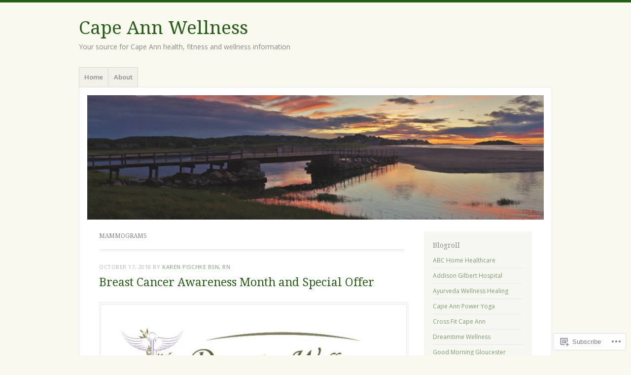

--- FILE ---
content_type: text/html; charset=UTF-8
request_url: https://capeannwellness.com/tag/mammograms/
body_size: 30893
content:
<!DOCTYPE html>
<html lang="en">
<head>
<meta charset="UTF-8" />
<meta name="viewport" content="width=device-width" />
<link rel="profile" href="http://gmpg.org/xfn/11" />
<link rel="pingback" href="https://capeannwellness.com/xmlrpc.php" />
<!--[if lt IE 9]>
<script src="https://s0.wp.com/wp-content/themes/pub/misty-lake/js/html5.js?m=1354305289i" type="text/javascript"></script>
<![endif]-->

<title>Mammograms &#8211; Cape Ann Wellness</title>
<meta name='robots' content='max-image-preview:large' />

<!-- Async WordPress.com Remote Login -->
<script id="wpcom_remote_login_js">
var wpcom_remote_login_extra_auth = '';
function wpcom_remote_login_remove_dom_node_id( element_id ) {
	var dom_node = document.getElementById( element_id );
	if ( dom_node ) { dom_node.parentNode.removeChild( dom_node ); }
}
function wpcom_remote_login_remove_dom_node_classes( class_name ) {
	var dom_nodes = document.querySelectorAll( '.' + class_name );
	for ( var i = 0; i < dom_nodes.length; i++ ) {
		dom_nodes[ i ].parentNode.removeChild( dom_nodes[ i ] );
	}
}
function wpcom_remote_login_final_cleanup() {
	wpcom_remote_login_remove_dom_node_classes( "wpcom_remote_login_msg" );
	wpcom_remote_login_remove_dom_node_id( "wpcom_remote_login_key" );
	wpcom_remote_login_remove_dom_node_id( "wpcom_remote_login_validate" );
	wpcom_remote_login_remove_dom_node_id( "wpcom_remote_login_js" );
	wpcom_remote_login_remove_dom_node_id( "wpcom_request_access_iframe" );
	wpcom_remote_login_remove_dom_node_id( "wpcom_request_access_styles" );
}

// Watch for messages back from the remote login
window.addEventListener( "message", function( e ) {
	if ( e.origin === "https://r-login.wordpress.com" ) {
		var data = {};
		try {
			data = JSON.parse( e.data );
		} catch( e ) {
			wpcom_remote_login_final_cleanup();
			return;
		}

		if ( data.msg === 'LOGIN' ) {
			// Clean up the login check iframe
			wpcom_remote_login_remove_dom_node_id( "wpcom_remote_login_key" );

			var id_regex = new RegExp( /^[0-9]+$/ );
			var token_regex = new RegExp( /^.*|.*|.*$/ );
			if (
				token_regex.test( data.token )
				&& id_regex.test( data.wpcomid )
			) {
				// We have everything we need to ask for a login
				var script = document.createElement( "script" );
				script.setAttribute( "id", "wpcom_remote_login_validate" );
				script.src = '/remote-login.php?wpcom_remote_login=validate'
					+ '&wpcomid=' + data.wpcomid
					+ '&token=' + encodeURIComponent( data.token )
					+ '&host=' + window.location.protocol
					+ '//' + window.location.hostname
					+ '&postid=20256'
					+ '&is_singular=';
				document.body.appendChild( script );
			}

			return;
		}

		// Safari ITP, not logged in, so redirect
		if ( data.msg === 'LOGIN-REDIRECT' ) {
			window.location = 'https://wordpress.com/log-in?redirect_to=' + window.location.href;
			return;
		}

		// Safari ITP, storage access failed, remove the request
		if ( data.msg === 'LOGIN-REMOVE' ) {
			var css_zap = 'html { -webkit-transition: margin-top 1s; transition: margin-top 1s; } /* 9001 */ html { margin-top: 0 !important; } * html body { margin-top: 0 !important; } @media screen and ( max-width: 782px ) { html { margin-top: 0 !important; } * html body { margin-top: 0 !important; } }';
			var style_zap = document.createElement( 'style' );
			style_zap.type = 'text/css';
			style_zap.appendChild( document.createTextNode( css_zap ) );
			document.body.appendChild( style_zap );

			var e = document.getElementById( 'wpcom_request_access_iframe' );
			e.parentNode.removeChild( e );

			document.cookie = 'wordpress_com_login_access=denied; path=/; max-age=31536000';

			return;
		}

		// Safari ITP
		if ( data.msg === 'REQUEST_ACCESS' ) {
			console.log( 'request access: safari' );

			// Check ITP iframe enable/disable knob
			if ( wpcom_remote_login_extra_auth !== 'safari_itp_iframe' ) {
				return;
			}

			// If we are in a "private window" there is no ITP.
			var private_window = false;
			try {
				var opendb = window.openDatabase( null, null, null, null );
			} catch( e ) {
				private_window = true;
			}

			if ( private_window ) {
				console.log( 'private window' );
				return;
			}

			var iframe = document.createElement( 'iframe' );
			iframe.id = 'wpcom_request_access_iframe';
			iframe.setAttribute( 'scrolling', 'no' );
			iframe.setAttribute( 'sandbox', 'allow-storage-access-by-user-activation allow-scripts allow-same-origin allow-top-navigation-by-user-activation' );
			iframe.src = 'https://r-login.wordpress.com/remote-login.php?wpcom_remote_login=request_access&origin=' + encodeURIComponent( data.origin ) + '&wpcomid=' + encodeURIComponent( data.wpcomid );

			var css = 'html { -webkit-transition: margin-top 1s; transition: margin-top 1s; } /* 9001 */ html { margin-top: 46px !important; } * html body { margin-top: 46px !important; } @media screen and ( max-width: 660px ) { html { margin-top: 71px !important; } * html body { margin-top: 71px !important; } #wpcom_request_access_iframe { display: block; height: 71px !important; } } #wpcom_request_access_iframe { border: 0px; height: 46px; position: fixed; top: 0; left: 0; width: 100%; min-width: 100%; z-index: 99999; background: #23282d; } ';

			var style = document.createElement( 'style' );
			style.type = 'text/css';
			style.id = 'wpcom_request_access_styles';
			style.appendChild( document.createTextNode( css ) );
			document.body.appendChild( style );

			document.body.appendChild( iframe );
		}

		if ( data.msg === 'DONE' ) {
			wpcom_remote_login_final_cleanup();
		}
	}
}, false );

// Inject the remote login iframe after the page has had a chance to load
// more critical resources
window.addEventListener( "DOMContentLoaded", function( e ) {
	var iframe = document.createElement( "iframe" );
	iframe.style.display = "none";
	iframe.setAttribute( "scrolling", "no" );
	iframe.setAttribute( "id", "wpcom_remote_login_key" );
	iframe.src = "https://r-login.wordpress.com/remote-login.php"
		+ "?wpcom_remote_login=key"
		+ "&origin=aHR0cHM6Ly9jYXBlYW5ud2VsbG5lc3MuY29t"
		+ "&wpcomid=77595001"
		+ "&time=" + Math.floor( Date.now() / 1000 );
	document.body.appendChild( iframe );
}, false );
</script>
<link rel='dns-prefetch' href='//s0.wp.com' />
<link rel='dns-prefetch' href='//fonts-api.wp.com' />
<link rel="alternate" type="application/rss+xml" title="Cape Ann Wellness &raquo; Feed" href="https://capeannwellness.com/feed/" />
<link rel="alternate" type="application/rss+xml" title="Cape Ann Wellness &raquo; Comments Feed" href="https://capeannwellness.com/comments/feed/" />
<link rel="alternate" type="application/rss+xml" title="Cape Ann Wellness &raquo; Mammograms Tag Feed" href="https://capeannwellness.com/tag/mammograms/feed/" />
	<script type="text/javascript">
		/* <![CDATA[ */
		function addLoadEvent(func) {
			var oldonload = window.onload;
			if (typeof window.onload != 'function') {
				window.onload = func;
			} else {
				window.onload = function () {
					oldonload();
					func();
				}
			}
		}
		/* ]]> */
	</script>
	<style id='wp-emoji-styles-inline-css'>

	img.wp-smiley, img.emoji {
		display: inline !important;
		border: none !important;
		box-shadow: none !important;
		height: 1em !important;
		width: 1em !important;
		margin: 0 0.07em !important;
		vertical-align: -0.1em !important;
		background: none !important;
		padding: 0 !important;
	}
/*# sourceURL=wp-emoji-styles-inline-css */
</style>
<link crossorigin='anonymous' rel='stylesheet' id='all-css-2-1' href='/wp-content/plugins/gutenberg-core/v22.2.0/build/styles/block-library/style.css?m=1764855221i&cssminify=yes' type='text/css' media='all' />
<style id='wp-block-library-inline-css'>
.has-text-align-justify {
	text-align:justify;
}
.has-text-align-justify{text-align:justify;}

/*# sourceURL=wp-block-library-inline-css */
</style><style id='global-styles-inline-css'>
:root{--wp--preset--aspect-ratio--square: 1;--wp--preset--aspect-ratio--4-3: 4/3;--wp--preset--aspect-ratio--3-4: 3/4;--wp--preset--aspect-ratio--3-2: 3/2;--wp--preset--aspect-ratio--2-3: 2/3;--wp--preset--aspect-ratio--16-9: 16/9;--wp--preset--aspect-ratio--9-16: 9/16;--wp--preset--color--black: #000000;--wp--preset--color--cyan-bluish-gray: #abb8c3;--wp--preset--color--white: #ffffff;--wp--preset--color--pale-pink: #f78da7;--wp--preset--color--vivid-red: #cf2e2e;--wp--preset--color--luminous-vivid-orange: #ff6900;--wp--preset--color--luminous-vivid-amber: #fcb900;--wp--preset--color--light-green-cyan: #7bdcb5;--wp--preset--color--vivid-green-cyan: #00d084;--wp--preset--color--pale-cyan-blue: #8ed1fc;--wp--preset--color--vivid-cyan-blue: #0693e3;--wp--preset--color--vivid-purple: #9b51e0;--wp--preset--gradient--vivid-cyan-blue-to-vivid-purple: linear-gradient(135deg,rgb(6,147,227) 0%,rgb(155,81,224) 100%);--wp--preset--gradient--light-green-cyan-to-vivid-green-cyan: linear-gradient(135deg,rgb(122,220,180) 0%,rgb(0,208,130) 100%);--wp--preset--gradient--luminous-vivid-amber-to-luminous-vivid-orange: linear-gradient(135deg,rgb(252,185,0) 0%,rgb(255,105,0) 100%);--wp--preset--gradient--luminous-vivid-orange-to-vivid-red: linear-gradient(135deg,rgb(255,105,0) 0%,rgb(207,46,46) 100%);--wp--preset--gradient--very-light-gray-to-cyan-bluish-gray: linear-gradient(135deg,rgb(238,238,238) 0%,rgb(169,184,195) 100%);--wp--preset--gradient--cool-to-warm-spectrum: linear-gradient(135deg,rgb(74,234,220) 0%,rgb(151,120,209) 20%,rgb(207,42,186) 40%,rgb(238,44,130) 60%,rgb(251,105,98) 80%,rgb(254,248,76) 100%);--wp--preset--gradient--blush-light-purple: linear-gradient(135deg,rgb(255,206,236) 0%,rgb(152,150,240) 100%);--wp--preset--gradient--blush-bordeaux: linear-gradient(135deg,rgb(254,205,165) 0%,rgb(254,45,45) 50%,rgb(107,0,62) 100%);--wp--preset--gradient--luminous-dusk: linear-gradient(135deg,rgb(255,203,112) 0%,rgb(199,81,192) 50%,rgb(65,88,208) 100%);--wp--preset--gradient--pale-ocean: linear-gradient(135deg,rgb(255,245,203) 0%,rgb(182,227,212) 50%,rgb(51,167,181) 100%);--wp--preset--gradient--electric-grass: linear-gradient(135deg,rgb(202,248,128) 0%,rgb(113,206,126) 100%);--wp--preset--gradient--midnight: linear-gradient(135deg,rgb(2,3,129) 0%,rgb(40,116,252) 100%);--wp--preset--font-size--small: 13px;--wp--preset--font-size--medium: 20px;--wp--preset--font-size--large: 36px;--wp--preset--font-size--x-large: 42px;--wp--preset--font-family--albert-sans: 'Albert Sans', sans-serif;--wp--preset--font-family--alegreya: Alegreya, serif;--wp--preset--font-family--arvo: Arvo, serif;--wp--preset--font-family--bodoni-moda: 'Bodoni Moda', serif;--wp--preset--font-family--bricolage-grotesque: 'Bricolage Grotesque', sans-serif;--wp--preset--font-family--cabin: Cabin, sans-serif;--wp--preset--font-family--chivo: Chivo, sans-serif;--wp--preset--font-family--commissioner: Commissioner, sans-serif;--wp--preset--font-family--cormorant: Cormorant, serif;--wp--preset--font-family--courier-prime: 'Courier Prime', monospace;--wp--preset--font-family--crimson-pro: 'Crimson Pro', serif;--wp--preset--font-family--dm-mono: 'DM Mono', monospace;--wp--preset--font-family--dm-sans: 'DM Sans', sans-serif;--wp--preset--font-family--dm-serif-display: 'DM Serif Display', serif;--wp--preset--font-family--domine: Domine, serif;--wp--preset--font-family--eb-garamond: 'EB Garamond', serif;--wp--preset--font-family--epilogue: Epilogue, sans-serif;--wp--preset--font-family--fahkwang: Fahkwang, sans-serif;--wp--preset--font-family--figtree: Figtree, sans-serif;--wp--preset--font-family--fira-sans: 'Fira Sans', sans-serif;--wp--preset--font-family--fjalla-one: 'Fjalla One', sans-serif;--wp--preset--font-family--fraunces: Fraunces, serif;--wp--preset--font-family--gabarito: Gabarito, system-ui;--wp--preset--font-family--ibm-plex-mono: 'IBM Plex Mono', monospace;--wp--preset--font-family--ibm-plex-sans: 'IBM Plex Sans', sans-serif;--wp--preset--font-family--ibarra-real-nova: 'Ibarra Real Nova', serif;--wp--preset--font-family--instrument-serif: 'Instrument Serif', serif;--wp--preset--font-family--inter: Inter, sans-serif;--wp--preset--font-family--josefin-sans: 'Josefin Sans', sans-serif;--wp--preset--font-family--jost: Jost, sans-serif;--wp--preset--font-family--libre-baskerville: 'Libre Baskerville', serif;--wp--preset--font-family--libre-franklin: 'Libre Franklin', sans-serif;--wp--preset--font-family--literata: Literata, serif;--wp--preset--font-family--lora: Lora, serif;--wp--preset--font-family--merriweather: Merriweather, serif;--wp--preset--font-family--montserrat: Montserrat, sans-serif;--wp--preset--font-family--newsreader: Newsreader, serif;--wp--preset--font-family--noto-sans-mono: 'Noto Sans Mono', sans-serif;--wp--preset--font-family--nunito: Nunito, sans-serif;--wp--preset--font-family--open-sans: 'Open Sans', sans-serif;--wp--preset--font-family--overpass: Overpass, sans-serif;--wp--preset--font-family--pt-serif: 'PT Serif', serif;--wp--preset--font-family--petrona: Petrona, serif;--wp--preset--font-family--piazzolla: Piazzolla, serif;--wp--preset--font-family--playfair-display: 'Playfair Display', serif;--wp--preset--font-family--plus-jakarta-sans: 'Plus Jakarta Sans', sans-serif;--wp--preset--font-family--poppins: Poppins, sans-serif;--wp--preset--font-family--raleway: Raleway, sans-serif;--wp--preset--font-family--roboto: Roboto, sans-serif;--wp--preset--font-family--roboto-slab: 'Roboto Slab', serif;--wp--preset--font-family--rubik: Rubik, sans-serif;--wp--preset--font-family--rufina: Rufina, serif;--wp--preset--font-family--sora: Sora, sans-serif;--wp--preset--font-family--source-sans-3: 'Source Sans 3', sans-serif;--wp--preset--font-family--source-serif-4: 'Source Serif 4', serif;--wp--preset--font-family--space-mono: 'Space Mono', monospace;--wp--preset--font-family--syne: Syne, sans-serif;--wp--preset--font-family--texturina: Texturina, serif;--wp--preset--font-family--urbanist: Urbanist, sans-serif;--wp--preset--font-family--work-sans: 'Work Sans', sans-serif;--wp--preset--spacing--20: 0.44rem;--wp--preset--spacing--30: 0.67rem;--wp--preset--spacing--40: 1rem;--wp--preset--spacing--50: 1.5rem;--wp--preset--spacing--60: 2.25rem;--wp--preset--spacing--70: 3.38rem;--wp--preset--spacing--80: 5.06rem;--wp--preset--shadow--natural: 6px 6px 9px rgba(0, 0, 0, 0.2);--wp--preset--shadow--deep: 12px 12px 50px rgba(0, 0, 0, 0.4);--wp--preset--shadow--sharp: 6px 6px 0px rgba(0, 0, 0, 0.2);--wp--preset--shadow--outlined: 6px 6px 0px -3px rgb(255, 255, 255), 6px 6px rgb(0, 0, 0);--wp--preset--shadow--crisp: 6px 6px 0px rgb(0, 0, 0);}:where(.is-layout-flex){gap: 0.5em;}:where(.is-layout-grid){gap: 0.5em;}body .is-layout-flex{display: flex;}.is-layout-flex{flex-wrap: wrap;align-items: center;}.is-layout-flex > :is(*, div){margin: 0;}body .is-layout-grid{display: grid;}.is-layout-grid > :is(*, div){margin: 0;}:where(.wp-block-columns.is-layout-flex){gap: 2em;}:where(.wp-block-columns.is-layout-grid){gap: 2em;}:where(.wp-block-post-template.is-layout-flex){gap: 1.25em;}:where(.wp-block-post-template.is-layout-grid){gap: 1.25em;}.has-black-color{color: var(--wp--preset--color--black) !important;}.has-cyan-bluish-gray-color{color: var(--wp--preset--color--cyan-bluish-gray) !important;}.has-white-color{color: var(--wp--preset--color--white) !important;}.has-pale-pink-color{color: var(--wp--preset--color--pale-pink) !important;}.has-vivid-red-color{color: var(--wp--preset--color--vivid-red) !important;}.has-luminous-vivid-orange-color{color: var(--wp--preset--color--luminous-vivid-orange) !important;}.has-luminous-vivid-amber-color{color: var(--wp--preset--color--luminous-vivid-amber) !important;}.has-light-green-cyan-color{color: var(--wp--preset--color--light-green-cyan) !important;}.has-vivid-green-cyan-color{color: var(--wp--preset--color--vivid-green-cyan) !important;}.has-pale-cyan-blue-color{color: var(--wp--preset--color--pale-cyan-blue) !important;}.has-vivid-cyan-blue-color{color: var(--wp--preset--color--vivid-cyan-blue) !important;}.has-vivid-purple-color{color: var(--wp--preset--color--vivid-purple) !important;}.has-black-background-color{background-color: var(--wp--preset--color--black) !important;}.has-cyan-bluish-gray-background-color{background-color: var(--wp--preset--color--cyan-bluish-gray) !important;}.has-white-background-color{background-color: var(--wp--preset--color--white) !important;}.has-pale-pink-background-color{background-color: var(--wp--preset--color--pale-pink) !important;}.has-vivid-red-background-color{background-color: var(--wp--preset--color--vivid-red) !important;}.has-luminous-vivid-orange-background-color{background-color: var(--wp--preset--color--luminous-vivid-orange) !important;}.has-luminous-vivid-amber-background-color{background-color: var(--wp--preset--color--luminous-vivid-amber) !important;}.has-light-green-cyan-background-color{background-color: var(--wp--preset--color--light-green-cyan) !important;}.has-vivid-green-cyan-background-color{background-color: var(--wp--preset--color--vivid-green-cyan) !important;}.has-pale-cyan-blue-background-color{background-color: var(--wp--preset--color--pale-cyan-blue) !important;}.has-vivid-cyan-blue-background-color{background-color: var(--wp--preset--color--vivid-cyan-blue) !important;}.has-vivid-purple-background-color{background-color: var(--wp--preset--color--vivid-purple) !important;}.has-black-border-color{border-color: var(--wp--preset--color--black) !important;}.has-cyan-bluish-gray-border-color{border-color: var(--wp--preset--color--cyan-bluish-gray) !important;}.has-white-border-color{border-color: var(--wp--preset--color--white) !important;}.has-pale-pink-border-color{border-color: var(--wp--preset--color--pale-pink) !important;}.has-vivid-red-border-color{border-color: var(--wp--preset--color--vivid-red) !important;}.has-luminous-vivid-orange-border-color{border-color: var(--wp--preset--color--luminous-vivid-orange) !important;}.has-luminous-vivid-amber-border-color{border-color: var(--wp--preset--color--luminous-vivid-amber) !important;}.has-light-green-cyan-border-color{border-color: var(--wp--preset--color--light-green-cyan) !important;}.has-vivid-green-cyan-border-color{border-color: var(--wp--preset--color--vivid-green-cyan) !important;}.has-pale-cyan-blue-border-color{border-color: var(--wp--preset--color--pale-cyan-blue) !important;}.has-vivid-cyan-blue-border-color{border-color: var(--wp--preset--color--vivid-cyan-blue) !important;}.has-vivid-purple-border-color{border-color: var(--wp--preset--color--vivid-purple) !important;}.has-vivid-cyan-blue-to-vivid-purple-gradient-background{background: var(--wp--preset--gradient--vivid-cyan-blue-to-vivid-purple) !important;}.has-light-green-cyan-to-vivid-green-cyan-gradient-background{background: var(--wp--preset--gradient--light-green-cyan-to-vivid-green-cyan) !important;}.has-luminous-vivid-amber-to-luminous-vivid-orange-gradient-background{background: var(--wp--preset--gradient--luminous-vivid-amber-to-luminous-vivid-orange) !important;}.has-luminous-vivid-orange-to-vivid-red-gradient-background{background: var(--wp--preset--gradient--luminous-vivid-orange-to-vivid-red) !important;}.has-very-light-gray-to-cyan-bluish-gray-gradient-background{background: var(--wp--preset--gradient--very-light-gray-to-cyan-bluish-gray) !important;}.has-cool-to-warm-spectrum-gradient-background{background: var(--wp--preset--gradient--cool-to-warm-spectrum) !important;}.has-blush-light-purple-gradient-background{background: var(--wp--preset--gradient--blush-light-purple) !important;}.has-blush-bordeaux-gradient-background{background: var(--wp--preset--gradient--blush-bordeaux) !important;}.has-luminous-dusk-gradient-background{background: var(--wp--preset--gradient--luminous-dusk) !important;}.has-pale-ocean-gradient-background{background: var(--wp--preset--gradient--pale-ocean) !important;}.has-electric-grass-gradient-background{background: var(--wp--preset--gradient--electric-grass) !important;}.has-midnight-gradient-background{background: var(--wp--preset--gradient--midnight) !important;}.has-small-font-size{font-size: var(--wp--preset--font-size--small) !important;}.has-medium-font-size{font-size: var(--wp--preset--font-size--medium) !important;}.has-large-font-size{font-size: var(--wp--preset--font-size--large) !important;}.has-x-large-font-size{font-size: var(--wp--preset--font-size--x-large) !important;}.has-albert-sans-font-family{font-family: var(--wp--preset--font-family--albert-sans) !important;}.has-alegreya-font-family{font-family: var(--wp--preset--font-family--alegreya) !important;}.has-arvo-font-family{font-family: var(--wp--preset--font-family--arvo) !important;}.has-bodoni-moda-font-family{font-family: var(--wp--preset--font-family--bodoni-moda) !important;}.has-bricolage-grotesque-font-family{font-family: var(--wp--preset--font-family--bricolage-grotesque) !important;}.has-cabin-font-family{font-family: var(--wp--preset--font-family--cabin) !important;}.has-chivo-font-family{font-family: var(--wp--preset--font-family--chivo) !important;}.has-commissioner-font-family{font-family: var(--wp--preset--font-family--commissioner) !important;}.has-cormorant-font-family{font-family: var(--wp--preset--font-family--cormorant) !important;}.has-courier-prime-font-family{font-family: var(--wp--preset--font-family--courier-prime) !important;}.has-crimson-pro-font-family{font-family: var(--wp--preset--font-family--crimson-pro) !important;}.has-dm-mono-font-family{font-family: var(--wp--preset--font-family--dm-mono) !important;}.has-dm-sans-font-family{font-family: var(--wp--preset--font-family--dm-sans) !important;}.has-dm-serif-display-font-family{font-family: var(--wp--preset--font-family--dm-serif-display) !important;}.has-domine-font-family{font-family: var(--wp--preset--font-family--domine) !important;}.has-eb-garamond-font-family{font-family: var(--wp--preset--font-family--eb-garamond) !important;}.has-epilogue-font-family{font-family: var(--wp--preset--font-family--epilogue) !important;}.has-fahkwang-font-family{font-family: var(--wp--preset--font-family--fahkwang) !important;}.has-figtree-font-family{font-family: var(--wp--preset--font-family--figtree) !important;}.has-fira-sans-font-family{font-family: var(--wp--preset--font-family--fira-sans) !important;}.has-fjalla-one-font-family{font-family: var(--wp--preset--font-family--fjalla-one) !important;}.has-fraunces-font-family{font-family: var(--wp--preset--font-family--fraunces) !important;}.has-gabarito-font-family{font-family: var(--wp--preset--font-family--gabarito) !important;}.has-ibm-plex-mono-font-family{font-family: var(--wp--preset--font-family--ibm-plex-mono) !important;}.has-ibm-plex-sans-font-family{font-family: var(--wp--preset--font-family--ibm-plex-sans) !important;}.has-ibarra-real-nova-font-family{font-family: var(--wp--preset--font-family--ibarra-real-nova) !important;}.has-instrument-serif-font-family{font-family: var(--wp--preset--font-family--instrument-serif) !important;}.has-inter-font-family{font-family: var(--wp--preset--font-family--inter) !important;}.has-josefin-sans-font-family{font-family: var(--wp--preset--font-family--josefin-sans) !important;}.has-jost-font-family{font-family: var(--wp--preset--font-family--jost) !important;}.has-libre-baskerville-font-family{font-family: var(--wp--preset--font-family--libre-baskerville) !important;}.has-libre-franklin-font-family{font-family: var(--wp--preset--font-family--libre-franklin) !important;}.has-literata-font-family{font-family: var(--wp--preset--font-family--literata) !important;}.has-lora-font-family{font-family: var(--wp--preset--font-family--lora) !important;}.has-merriweather-font-family{font-family: var(--wp--preset--font-family--merriweather) !important;}.has-montserrat-font-family{font-family: var(--wp--preset--font-family--montserrat) !important;}.has-newsreader-font-family{font-family: var(--wp--preset--font-family--newsreader) !important;}.has-noto-sans-mono-font-family{font-family: var(--wp--preset--font-family--noto-sans-mono) !important;}.has-nunito-font-family{font-family: var(--wp--preset--font-family--nunito) !important;}.has-open-sans-font-family{font-family: var(--wp--preset--font-family--open-sans) !important;}.has-overpass-font-family{font-family: var(--wp--preset--font-family--overpass) !important;}.has-pt-serif-font-family{font-family: var(--wp--preset--font-family--pt-serif) !important;}.has-petrona-font-family{font-family: var(--wp--preset--font-family--petrona) !important;}.has-piazzolla-font-family{font-family: var(--wp--preset--font-family--piazzolla) !important;}.has-playfair-display-font-family{font-family: var(--wp--preset--font-family--playfair-display) !important;}.has-plus-jakarta-sans-font-family{font-family: var(--wp--preset--font-family--plus-jakarta-sans) !important;}.has-poppins-font-family{font-family: var(--wp--preset--font-family--poppins) !important;}.has-raleway-font-family{font-family: var(--wp--preset--font-family--raleway) !important;}.has-roboto-font-family{font-family: var(--wp--preset--font-family--roboto) !important;}.has-roboto-slab-font-family{font-family: var(--wp--preset--font-family--roboto-slab) !important;}.has-rubik-font-family{font-family: var(--wp--preset--font-family--rubik) !important;}.has-rufina-font-family{font-family: var(--wp--preset--font-family--rufina) !important;}.has-sora-font-family{font-family: var(--wp--preset--font-family--sora) !important;}.has-source-sans-3-font-family{font-family: var(--wp--preset--font-family--source-sans-3) !important;}.has-source-serif-4-font-family{font-family: var(--wp--preset--font-family--source-serif-4) !important;}.has-space-mono-font-family{font-family: var(--wp--preset--font-family--space-mono) !important;}.has-syne-font-family{font-family: var(--wp--preset--font-family--syne) !important;}.has-texturina-font-family{font-family: var(--wp--preset--font-family--texturina) !important;}.has-urbanist-font-family{font-family: var(--wp--preset--font-family--urbanist) !important;}.has-work-sans-font-family{font-family: var(--wp--preset--font-family--work-sans) !important;}
/*# sourceURL=global-styles-inline-css */
</style>

<style id='classic-theme-styles-inline-css'>
/*! This file is auto-generated */
.wp-block-button__link{color:#fff;background-color:#32373c;border-radius:9999px;box-shadow:none;text-decoration:none;padding:calc(.667em + 2px) calc(1.333em + 2px);font-size:1.125em}.wp-block-file__button{background:#32373c;color:#fff;text-decoration:none}
/*# sourceURL=/wp-includes/css/classic-themes.min.css */
</style>
<link crossorigin='anonymous' rel='stylesheet' id='all-css-4-1' href='/_static/??-eJx9jsEKwjAQRH/IzRJbtB7Eb2nSRWOz6dJNLP17I0IVBC9zGN4bBhcBP6VMKaPEcg1J0U8uTn5U3BvbGQsaWCLBTA/T4hA0bwRoXiMZr7rDryEu8NmaqfYsfX4RTEPoKRJX7J+2SHXAOZlJFWpyKAz5VkX98d41SnHI9d0KsR8Jt2sXPttjaw+npmm6+xMQEFhV&cssminify=yes' type='text/css' media='all' />
<link rel='stylesheet' id='mistylake-open-sans-css' href='https://fonts-api.wp.com/css?family=Open+Sans:300,300italic,400,400italic,600,600italic,700,700italic&#038;subset=latin,latin-ext' media='all' />
<link rel='stylesheet' id='mistylake-droid-serif-css' href='https://fonts-api.wp.com/css?family=Droid+Serif%3A400%2C400italic%2C400bold&#038;subset=latin&#038;ver=6.9-RC2-61304' media='all' />
<link crossorigin='anonymous' rel='stylesheet' id='all-css-10-1' href='/_static/??-eJzTLy/QTc7PK0nNK9HPLdUtyClNz8wr1i9KTcrJTwcy0/WTi5G5ekCujj52Temp+bo5+cmJJZn5eSgc3bScxMwikFb7XFtDE1NLExMLc0OTLACohS2q&cssminify=yes' type='text/css' media='all' />
<link crossorigin='anonymous' rel='stylesheet' id='print-css-11-1' href='/wp-content/mu-plugins/global-print/global-print.css?m=1465851035i&cssminify=yes' type='text/css' media='print' />
<style id='jetpack-global-styles-frontend-style-inline-css'>
:root { --font-headings: unset; --font-base: unset; --font-headings-default: -apple-system,BlinkMacSystemFont,"Segoe UI",Roboto,Oxygen-Sans,Ubuntu,Cantarell,"Helvetica Neue",sans-serif; --font-base-default: -apple-system,BlinkMacSystemFont,"Segoe UI",Roboto,Oxygen-Sans,Ubuntu,Cantarell,"Helvetica Neue",sans-serif;}
/*# sourceURL=jetpack-global-styles-frontend-style-inline-css */
</style>
<link crossorigin='anonymous' rel='stylesheet' id='all-css-14-1' href='/wp-content/themes/h4/global.css?m=1420737423i&cssminify=yes' type='text/css' media='all' />
<script type="text/javascript" id="wpcom-actionbar-placeholder-js-extra">
/* <![CDATA[ */
var actionbardata = {"siteID":"77595001","postID":"0","siteURL":"https://capeannwellness.com","xhrURL":"https://capeannwellness.com/wp-admin/admin-ajax.php","nonce":"2b992cfbfc","isLoggedIn":"","statusMessage":"","subsEmailDefault":"instantly","proxyScriptUrl":"https://s0.wp.com/wp-content/js/wpcom-proxy-request.js?m=1513050504i&amp;ver=20211021","i18n":{"followedText":"New posts from this site will now appear in your \u003Ca href=\"https://wordpress.com/reader\"\u003EReader\u003C/a\u003E","foldBar":"Collapse this bar","unfoldBar":"Expand this bar","shortLinkCopied":"Shortlink copied to clipboard."}};
//# sourceURL=wpcom-actionbar-placeholder-js-extra
/* ]]> */
</script>
<script type="text/javascript" id="jetpack-mu-wpcom-settings-js-before">
/* <![CDATA[ */
var JETPACK_MU_WPCOM_SETTINGS = {"assetsUrl":"https://s0.wp.com/wp-content/mu-plugins/jetpack-mu-wpcom-plugin/moon/jetpack_vendor/automattic/jetpack-mu-wpcom/src/build/"};
//# sourceURL=jetpack-mu-wpcom-settings-js-before
/* ]]> */
</script>
<script crossorigin='anonymous' type='text/javascript'  src='/_static/??-eJzTLy/QTc7PK0nNK9HPKtYvyinRLSjKr6jUyyrW0QfKZeYl55SmpBaDJLMKS1OLKqGUXm5mHkFFurmZ6UWJJalQxfa5tobmRgamxgZmFpZZACbyLJI='></script>
<script type="text/javascript" id="rlt-proxy-js-after">
/* <![CDATA[ */
	rltInitialize( {"token":null,"iframeOrigins":["https:\/\/widgets.wp.com"]} );
//# sourceURL=rlt-proxy-js-after
/* ]]> */
</script>
<link rel="EditURI" type="application/rsd+xml" title="RSD" href="https://capeannwellness.wordpress.com/xmlrpc.php?rsd" />
<meta name="generator" content="WordPress.com" />

<!-- Jetpack Open Graph Tags -->
<meta property="og:type" content="website" />
<meta property="og:title" content="Mammograms &#8211; Cape Ann Wellness" />
<meta property="og:url" content="https://capeannwellness.com/tag/mammograms/" />
<meta property="og:site_name" content="Cape Ann Wellness" />
<meta property="og:image" content="https://secure.gravatar.com/blavatar/8c4059735951f3c7b9ba1200718be73fc2428f4ea99bd8fdf8fdf97b3c00fbff?s=200&#038;ts=1769020875" />
<meta property="og:image:width" content="200" />
<meta property="og:image:height" content="200" />
<meta property="og:image:alt" content="" />
<meta property="og:locale" content="en_US" />
<meta name="twitter:creator" content="@Joey_C" />
<meta name="twitter:site" content="@Joey_C" />

<!-- End Jetpack Open Graph Tags -->
<link rel="shortcut icon" type="image/x-icon" href="https://secure.gravatar.com/blavatar/8c4059735951f3c7b9ba1200718be73fc2428f4ea99bd8fdf8fdf97b3c00fbff?s=32" sizes="16x16" />
<link rel="icon" type="image/x-icon" href="https://secure.gravatar.com/blavatar/8c4059735951f3c7b9ba1200718be73fc2428f4ea99bd8fdf8fdf97b3c00fbff?s=32" sizes="16x16" />
<link rel="apple-touch-icon" href="https://secure.gravatar.com/blavatar/8c4059735951f3c7b9ba1200718be73fc2428f4ea99bd8fdf8fdf97b3c00fbff?s=114" />
<link rel='openid.server' href='https://capeannwellness.com/?openidserver=1' />
<link rel='openid.delegate' href='https://capeannwellness.com/' />
<link rel="search" type="application/opensearchdescription+xml" href="https://capeannwellness.com/osd.xml" title="Cape Ann Wellness" />
<link rel="search" type="application/opensearchdescription+xml" href="https://s1.wp.com/opensearch.xml" title="WordPress.com" />
		<style type="text/css">
			.recentcomments a {
				display: inline !important;
				padding: 0 !important;
				margin: 0 !important;
			}

			table.recentcommentsavatartop img.avatar, table.recentcommentsavatarend img.avatar {
				border: 0px;
				margin: 0;
			}

			table.recentcommentsavatartop a, table.recentcommentsavatarend a {
				border: 0px !important;
				background-color: transparent !important;
			}

			td.recentcommentsavatarend, td.recentcommentsavatartop {
				padding: 0px 0px 1px 0px;
				margin: 0px;
			}

			td.recentcommentstextend {
				border: none !important;
				padding: 0px 0px 2px 10px;
			}

			.rtl td.recentcommentstextend {
				padding: 0px 10px 2px 0px;
			}

			td.recentcommentstexttop {
				border: none;
				padding: 0px 0px 0px 10px;
			}

			.rtl td.recentcommentstexttop {
				padding: 0px 10px 0px 0px;
			}
		</style>
		<meta name="description" content="Posts about Mammograms written by Karen Pischke BSN, RN" />
<link crossorigin='anonymous' rel='stylesheet' id='all-css-2-3' href='/_static/??-eJyNjMEKgzAQBX9Ifdha9CJ+StF1KdFkN7gJ+X0RbM89zjAMSqxJJbEkhFxHnz9ODBunONN+M4Kq4O2EsHil3WDFRT4aMqvw/yHomj0baD40G/tf9BXXcApj27+ej6Hr2247ASkBO20=&cssminify=yes' type='text/css' media='all' />
</head>

<body class="archive tag tag-mammograms tag-551969 wp-theme-pubmisty-lake customizer-styles-applied group-blog jetpack-reblog-enabled">
<div id="page" class="hfeed site">
		<header id="masthead" class="site-header" role="banner">
		<div class="site-branding">
			<h1 class="site-title"><a href="https://capeannwellness.com/" title="Cape Ann Wellness" rel="home">Cape Ann Wellness</a></h1>
			<h2 class="site-description">Your source for Cape Ann health, fitness and wellness information</h2>
		</div>

		<nav id="nav" role="navigation" class="site-navigation main-navigation">
			<h1 class="assistive-text screen-reader-text">Menu</h1>
			<div class="assistive-text skip-link screen-reader-text"><a href="#content" title="Skip to content">Skip to content</a></div>

			<div class="menu"><ul>
<li ><a href="https://capeannwellness.com/">Home</a></li><li class="page_item page-item-1"><a href="https://capeannwellness.com/about/">About</a></li>
</ul></div>
		</nav><!-- .site-navigation .main-navigation -->
	</header><!-- #masthead .site-header -->

	<div id="main" class="site-main">

					<div class="header-image">
				<a href="https://capeannwellness.com/" title="Cape Ann Wellness" rel="home">
					<img src="https://capeannwellness.com/wp-content/uploads/2015/02/cropped-well.jpg" width="1015" height="276" alt="" />
				</a>
			</div>
		
	<section id="primary" class="content-area">
		<div id="content" class="site-content" role="main">

		
			<header class="page-header">
				<h1 class="page-title">
					Mammograms				</h1>
							</header><!-- .page-header -->

						
				
<article id="post-20256" class="post-20256 post type-post status-publish format-standard hentry category-dreamtime-wellness tag-acupuncture tag-adverse-reaction tag-breast-cancer tag-chemotherapy tag-complementary-and-integrative-therapies tag-hypnosis tag-mammograms tag-meditation tag-music-therapy tag-qi-gong tag-reiki tag-relaxation tag-stress-management tag-symptom-management">

	
	<header class="entry-header">

		
					<div class="entry-meta">
				<a href="https://capeannwellness.com/2018/10/17/breast-cancer-awareness-month-and-special-offer/" title="2:33 pm" rel="bookmark"><time class="entry-date" datetime="2018-10-17T14:33:42-04:00" pubdate>October 17, 2018</time></a><span class="byline"> by <span class="author vcard"><a class="url fn n" href="https://capeannwellness.com/author/dreamtimewellness/" title="View all posts by Karen Pischke BSN, RN" rel="author">Karen Pischke BSN, RN</a></span></span>			</div><!-- .entry-meta -->
				<h1 class="entry-title"><a href="https://capeannwellness.com/2018/10/17/breast-cancer-awareness-month-and-special-offer/" rel="bookmark">Breast Cancer Awareness Month and Special&nbsp;Offer</a></h1>
	</header><!-- .entry-header -->

		<div class="entry-content">
		<p><a href="https://dreamtimewellnss.com"><img data-attachment-id="11962" data-permalink="https://capeannwellness.com/2017/06/26/dreamtime-wellness-launches-new-logo-on-line-store/dtw-logo-fb/#main" data-orig-file="https://capeannwellness.com/wp-content/uploads/2017/06/dtw-logo-fb.jpg" data-orig-size="781,318" data-comments-opened="1" data-image-meta="{&quot;aperture&quot;:&quot;0&quot;,&quot;credit&quot;:&quot;TopDog&quot;,&quot;camera&quot;:&quot;&quot;,&quot;caption&quot;:&quot;&quot;,&quot;created_timestamp&quot;:&quot;1479126438&quot;,&quot;copyright&quot;:&quot;&quot;,&quot;focal_length&quot;:&quot;0&quot;,&quot;iso&quot;:&quot;0&quot;,&quot;shutter_speed&quot;:&quot;0&quot;,&quot;title&quot;:&quot;&quot;,&quot;orientation&quot;:&quot;0&quot;}" data-image-title="Dreamtime Wellness  Logo FB" data-image-description="" data-image-caption="&lt;p&gt;Promoting Optimal Wellness for Mind, Body and Spirit&lt;/p&gt;
" data-medium-file="https://capeannwellness.com/wp-content/uploads/2017/06/dtw-logo-fb.jpg?w=300" data-large-file="https://capeannwellness.com/wp-content/uploads/2017/06/dtw-logo-fb.jpg?w=660" class="wp-image-11962 size-large" src="https://capeannwellness.com/wp-content/uploads/2017/06/dtw-logo-fb.jpg?w=660&#038;h=269" alt="" width="660" height="269" srcset="https://capeannwellness.com/wp-content/uploads/2017/06/dtw-logo-fb.jpg?w=660 660w, https://capeannwellness.com/wp-content/uploads/2017/06/dtw-logo-fb.jpg?w=150 150w, https://capeannwellness.com/wp-content/uploads/2017/06/dtw-logo-fb.jpg?w=300 300w, https://capeannwellness.com/wp-content/uploads/2017/06/dtw-logo-fb.jpg?w=768 768w, https://capeannwellness.com/wp-content/uploads/2017/06/dtw-logo-fb.jpg 781w" sizes="(max-width: 660px) 100vw, 660px" /></a></p>
<p><strong>October is Breast Cancer Awareness Month.</strong> According to the <a href="https://www.cancer.org/content/dam/cancer-org/research/cancer-facts-and-statistics/breast-cancer-facts-and-figures/breast-cancer-facts-and-figures-2017-2018.pdf">American Cancer Society</a>, breast cancer is the most common cancer in women worldwide. In the United States, 1 in 8 women are diagnosed with breast cancer in their lifetime. Breast cancer can occur in men too. Thanks to <a href="https://www.cancer.org/cancer/breast-cancer/screening-tests-and-early-detection/mammograms/mammogram-basics.html">early detection services</a> such as screening mammograms, breast cancer has one of the highest survival rates. Different types of mammogram screening include digital mammograms and 3D Mammography or tomosynthesis.</p>
<p><strong>Prevention, Early Detection and Treatment Saves Lives</strong>. Talk to your doctor about breast cancer screening. Healthy, active lifestyles aid in prevention. <a href="https://www.mayoclinic.org/healthy-lifestyle/womens-health/in-depth/breast-cancer-prevention/art-20044676">Tips on Prevention</a> from Mayo Clinic.</p>
<p><a href="https://dreamtimewellness.com"><img data-attachment-id="1175" data-permalink="https://capeannwellness.com/2015/10/01/ladies-time-to-get-squished-october-is-breast-cancer-awareness-month/breast-cancer-awareness-hope-message-illustration/#main" data-orig-file="https://capeannwellness.com/wp-content/uploads/2015/09/breast-cancer-awareness-hope-dtw.jpg" data-orig-size="700,700" data-comments-opened="1" data-image-meta="{&quot;aperture&quot;:&quot;0&quot;,&quot;credit&quot;:&quot;&quot;,&quot;camera&quot;:&quot;&quot;,&quot;caption&quot;:&quot;An illustration of a Breast Cancer Awareness Hope message written in pink polka dots and a pink cancer awareness ribbon. Vector EPS 10 available.&quot;,&quot;created_timestamp&quot;:&quot;1434698975&quot;,&quot;copyright&quot;:&quot;&quot;,&quot;focal_length&quot;:&quot;0&quot;,&quot;iso&quot;:&quot;0&quot;,&quot;shutter_speed&quot;:&quot;0&quot;,&quot;title&quot;:&quot;Breast Cancer Awareness Hope Message Illustration&quot;,&quot;orientation&quot;:&quot;1&quot;}" data-image-title="Breast Cancer Awareness Hope Message Illustration" data-image-description="" data-image-caption="" data-medium-file="https://capeannwellness.com/wp-content/uploads/2015/09/breast-cancer-awareness-hope-dtw.jpg?w=300" data-large-file="https://capeannwellness.com/wp-content/uploads/2015/09/breast-cancer-awareness-hope-dtw.jpg?w=660" class="aligncenter wp-image-1175 size-medium" src="https://capeannwellness.com/wp-content/uploads/2015/09/breast-cancer-awareness-hope-dtw.jpg?w=300&#038;h=300" alt="" width="300" height="300" srcset="https://capeannwellness.com/wp-content/uploads/2015/09/breast-cancer-awareness-hope-dtw.jpg?w=300 300w, https://capeannwellness.com/wp-content/uploads/2015/09/breast-cancer-awareness-hope-dtw.jpg?w=600 600w, https://capeannwellness.com/wp-content/uploads/2015/09/breast-cancer-awareness-hope-dtw.jpg?w=150 150w" sizes="(max-width: 300px) 100vw, 300px" /></a></p>
<p><strong><a href="https://www.cancer.gov/about-cancer/coping/feelings/stress-fact-sheet">Stress and Cancer</a>.</strong> While there is conflicting data in a <a href="https://www.ncbi.nlm.nih.gov/pmc/articles/PMC5808262/pdf/cm-91-18.pdf">review of the literature</a> whether or not stress causes breast cancer, people facing a diagnosis of cancer may find the physical, emotional, and social effects of the disease to be stressful. Being able to use effective coping strategies to deal with stress, such as relaxation and stress management techniques, can been lower the incidence of depression and anxiety. According to research, <a href="https://www.ncbi.nlm.nih.gov/pmc/articles/PMC3832338/pdf/ijcem0006-0979.pdf">relaxation training during chemotherapy</a> can reduce anxiety and other adverse events in postoperative breast cancer patients.<a href="https://dreamtimewellness.com"><img data-attachment-id="759" data-permalink="https://capeannwellness.com/2015/06/19/reiki-sample-sessions-offered-at-relay-for-life-cape-ann-saturday-june-20th/feather-on-water/#main" data-orig-file="https://capeannwellness.com/wp-content/uploads/2015/06/hope-dtw.jpg" data-orig-size="700,467" data-comments-opened="1" data-image-meta="{&quot;aperture&quot;:&quot;6.3&quot;,&quot;credit&quot;:&quot;&quot;,&quot;camera&quot;:&quot;Canon EOS 5D&quot;,&quot;caption&quot;:&quot;Bird feather on water surface with free space for text&quot;,&quot;created_timestamp&quot;:&quot;1405335005&quot;,&quot;copyright&quot;:&quot;&quot;,&quot;focal_length&quot;:&quot;100&quot;,&quot;iso&quot;:&quot;160&quot;,&quot;shutter_speed&quot;:&quot;0.033333333333333&quot;,&quot;title&quot;:&quot;Feather On Water&quot;,&quot;orientation&quot;:&quot;1&quot;}" data-image-title="HOPE" data-image-description="" data-image-caption="" data-medium-file="https://capeannwellness.com/wp-content/uploads/2015/06/hope-dtw.jpg?w=300" data-large-file="https://capeannwellness.com/wp-content/uploads/2015/06/hope-dtw.jpg?w=660" class="aligncenter wp-image-759 size-medium" src="https://capeannwellness.com/wp-content/uploads/2015/06/hope-dtw.jpg?w=300&#038;h=200" alt="" width="300" height="200" srcset="https://capeannwellness.com/wp-content/uploads/2015/06/hope-dtw.jpg?w=300 300w, https://capeannwellness.com/wp-content/uploads/2015/06/hope-dtw.jpg?w=600 600w, https://capeannwellness.com/wp-content/uploads/2015/06/hope-dtw.jpg?w=150 150w" sizes="(max-width: 300px) 100vw, 300px" /></a></p>
<p><strong><a href="https://www.ncbi.nlm.nih.gov/pubmed/28436999">Evidence-Based Clinical Practice Guidelines</a> from the Society of Integrative Oncology for the Use of Integrative Therapies and Breast Cancer</strong>. These include relaxation, mind-body therapies (meditation, hypnosis, yoga), massage, music therapy and acupuncture, with some specific recommendations for symptom management mentioned in the guidelines. While more research is needed, reiki (ray-key) and Qi Gong are offered at a number of cancer centers due to their ease of use, gentle nature and relaxation benefits.</p>
<p><em><strong>Talk to Your Doctor</strong></em> before using over-the-counter medications, dietary supplements, herbal products and integrative therapies. Some may not be indicated or even contraindicated for your situation. <strong>Memorial Sloan Kettering Cancer Center</strong> has on-line information about <a href="https://www.mskcc.org/cancer-care/diagnosis-treatment/symptom-management/integrative-medicine/herbs">herbal products.</a> The <strong>National Institutes of Health</strong> also has information on <a href="https://nccih.nih.gov/health/providers/digest/herb-drug-science">herb-drug interactions.</a></p>
<p><strong><em>Special Offer</em> from Dreamtime Wellness ™ During the Month of October: </strong>Anyone receiving treatment for breast cancer may enjoy a session for <strong>relaxation</strong> and <strong>stress management</strong> at <strong><em>discounted prices</em>.</strong> Call or email to schedule your appointment: info@dreamtimewellness.com or 978-283-4258.</p>
<p><em>Enjoy today in a healthy way,</em></p>
<p>Karen</p>
<p>&nbsp;</p>
<p>Karen Pischke BSN, RN, Alumnus CCRN, Author, Speaker, Nurse Researcher, Photographer. Certified Hypnotherapist, Tobacco Treatment Specialist, Usui Reiki Teacher/Komyo Shihan. Owner/Founder of Dreamtime Wellness LLC. <em>Your Bridge to Health. Promoting Optimal Wellness for Mind, Body and Spirit. </em>Karen is a registered nurse with a background in critical care nursing, cardiac rehabilitation, cardiac risk factor reduction, wellness and integrative healthcare. Incorporating a collaborative, integrative approach, Karen strives to educate and provide evidence-based services and self-care tools that are safe as well as effective at <em>improving health, happiness and wellbeing</em>. <a href="https://www.DreamtimeWellness.com">www.DreamtimeWellness.com</a>. Find us on <a href="https://www.instagram.com/dreamtime_wellness/">Instagram</a> and <a href="https://www.facebook.com/pages/Dreamtime-Wellness-/348619611849199">Facebook</a></p>
<p>Disclaimer: This blog pro­vides gen­eral infor­ma­tion and dis­cus­sion about health and related sub­jects. The words and other con­tent pro­vided in this blog, and in any linked mate­ri­als, are not intended and should not be con­strued as med­ical advice. If the reader or any other per­son has a med­ical con­cern, he or she should con­sult with an appropriately licensed physi­cian or other health care worker. Never dis­re­gard pro­fes­sional med­ical advice or delay in seek­ing it because of some­thing you have read on this blog or in any linked materials. If you think you may have a med­ical emer­gency, call your doc­tor or 911 immediately. The views expressed on this blog and web­site have no rela­tion to those of any academic, hospital, practice or other insti­tu­tion with which the authors are affiliated.</p>
<p><strong>Sources and More Information:</strong></p>
<p><a href="https://www.cancer.org/cancer/breast-cancer-in-men/about.html">Breast Cancer in Men</a></p>
<p><a href="https://www.cancer.org/content/dam/cancer-org/research/cancer-facts-and-statistics/breast-cancer-facts-and-figures/breast-cancer-facts-and-figures-2017-2018.pdf">American Cancer Society Facts and Figures</a></p>
<p><a href="https://jamanetwork.com/journals/jama/fullarticle/2463262">Jama Network</a></p>
<p><a href="https://www.cancer.org/cancer/breast-cancer/screening-tests-and-early-detection/mammograms/mammogram-basics.html">Mammogram Screening </a></p>
<p><a href="https://health.mil/News/Articles/2018/10/04/Mammograms-recommended-for-early-detection-of-breast-cancer">Naval Hospital of Pensacola </a></p>
<p><a href="https://www.ncbi.nlm.nih.gov/pmc/articles/PMC3832338/pdf/ijcem0006-0979.pdf">NIH Relaxation During Chemotherapy Breast Cancer</a></p>
<p><a href="https://www.cancer.gov/about-cancer/coping/feelings/stress-fact-sheet">NIH National Cancer Institute Stress Fact Sheet</a></p>
<p><a href="https://www.ncbi.nlm.nih.gov/pmc/articles/PMC5808262/">Psychological Stress and Breast Cancer</a></p>
			</div><!-- .entry-content -->
	
	<footer class="entry-meta">
								<span class="cat-links">
				Posted in <a href="https://capeannwellness.com/category/dreamtime-wellness/" rel="category tag">Dreamtime Wellness</a>			</span>
			
			<span class="sep"> | </span><span class="tags-links">Tagged <a href="https://capeannwellness.com/tag/acupuncture/" rel="tag">Acupuncture</a>, <a href="https://capeannwellness.com/tag/adverse-reaction/" rel="tag">adverse reaction</a>, <a href="https://capeannwellness.com/tag/breast-cancer/" rel="tag">Breast Cancer</a>, <a href="https://capeannwellness.com/tag/chemotherapy/" rel="tag">Chemotherapy</a>, <a href="https://capeannwellness.com/tag/complementary-and-integrative-therapies/" rel="tag">Complementary and integrative therapies</a>, <a href="https://capeannwellness.com/tag/hypnosis/" rel="tag">Hypnosis</a>, <a href="https://capeannwellness.com/tag/mammograms/" rel="tag">Mammograms</a>, <a href="https://capeannwellness.com/tag/meditation/" rel="tag">Meditation</a>, <a href="https://capeannwellness.com/tag/music-therapy/" rel="tag">Music Therapy</a>, <a href="https://capeannwellness.com/tag/qi-gong/" rel="tag">Qi Gong.</a>, <a href="https://capeannwellness.com/tag/reiki/" rel="tag">Reiki</a>, <a href="https://capeannwellness.com/tag/relaxation/" rel="tag">Relaxation</a>, <a href="https://capeannwellness.com/tag/stress-management/" rel="tag">Stress Management</a>, <a href="https://capeannwellness.com/tag/symptom-management/" rel="tag">symptom management</a></span>
				<span class="sep"> | </span>
		<span class="comments-link"><a href="https://capeannwellness.com/2018/10/17/breast-cancer-awareness-month-and-special-offer/#comments">1 Comment</a></span>
		
			
	</footer><!-- .entry-meta -->
</article><!-- #post-## -->

			
				
<article id="post-1115" class="post-1115 post type-post status-publish format-standard hentry category-dreamtime-wellness tag-breast-cancer tag-breast-cancer-awareness tag-early-detection tag-mammograms tag-prevention tag-screening">

	
	<header class="entry-header">

		
					<div class="entry-meta">
				<a href="https://capeannwellness.com/2015/10/01/ladies-time-to-get-squished-october-is-breast-cancer-awareness-month/" title="5:55 am" rel="bookmark"><time class="entry-date" datetime="2015-10-01T05:55:48-04:00" pubdate>October 1, 2015</time></a><span class="byline"> by <span class="author vcard"><a class="url fn n" href="https://capeannwellness.com/author/dreamtimewellness/" title="View all posts by Karen Pischke BSN, RN" rel="author">Karen Pischke BSN, RN</a></span></span>			</div><!-- .entry-meta -->
				<h1 class="entry-title"><a href="https://capeannwellness.com/2015/10/01/ladies-time-to-get-squished-october-is-breast-cancer-awareness-month/" rel="bookmark">Ladies &#8211; Time to Get Squished! October is Breast Cancer Awareness&nbsp;Month</a></h1>
	</header><!-- .entry-header -->

		<div class="entry-content">
		<div data-shortcode="caption" id="attachment_1174" style="width: 310px" class="wp-caption aligncenter"><a href="http://www.DreamtimeWellness.com"><img aria-describedby="caption-attachment-1174" data-attachment-id="1174" data-permalink="https://capeannwellness.com/2015/10/01/ladies-time-to-get-squished-october-is-breast-cancer-awareness-month/breast-cancer-awareness-emblem-illustration/#main" data-orig-file="https://capeannwellness.com/wp-content/uploads/2015/09/breast-cancer-awareness.jpg" data-orig-size="700,700" data-comments-opened="1" data-image-meta="{&quot;aperture&quot;:&quot;0&quot;,&quot;credit&quot;:&quot;&quot;,&quot;camera&quot;:&quot;&quot;,&quot;caption&quot;:&quot;An emblem and ribbon for Breast Cancer Awareness. Vector EPS 10 available.&quot;,&quot;created_timestamp&quot;:&quot;1433253963&quot;,&quot;copyright&quot;:&quot;&quot;,&quot;focal_length&quot;:&quot;0&quot;,&quot;iso&quot;:&quot;0&quot;,&quot;shutter_speed&quot;:&quot;0&quot;,&quot;title&quot;:&quot;Breast Cancer Awareness Emblem Illustration&quot;,&quot;orientation&quot;:&quot;1&quot;}" data-image-title="Breast Cancer Awareness Emblem Illustration" data-image-description="" data-image-caption="&lt;p&gt;An emblem and ribbon for Breast Cancer Awareness. Vector EPS 10 available.&lt;/p&gt;
" data-medium-file="https://capeannwellness.com/wp-content/uploads/2015/09/breast-cancer-awareness.jpg?w=300" data-large-file="https://capeannwellness.com/wp-content/uploads/2015/09/breast-cancer-awareness.jpg?w=660" loading="lazy" class="wp-image-1174 size-medium" src="https://capeannwellness.com/wp-content/uploads/2015/09/breast-cancer-awareness.jpg?w=300&#038;h=300" alt="." width="300" height="300" srcset="https://capeannwellness.com/wp-content/uploads/2015/09/breast-cancer-awareness.jpg?w=300 300w, https://capeannwellness.com/wp-content/uploads/2015/09/breast-cancer-awareness.jpg?w=600 600w, https://capeannwellness.com/wp-content/uploads/2015/09/breast-cancer-awareness.jpg?w=150 150w" sizes="(max-width: 300px) 100vw, 300px" /></a><p id="caption-attachment-1174" class="wp-caption-text">Breast Cancer Awareness Month</p></div>
<p><strong>October is Breast Cancer Awareness Month.</strong></p>
<p>Breast Cancer is the most common cancer in American women.</p>
<p><strong>The <em>Good News</em> &#8211; </strong></p>
<ul>
<li>When detected early, breast cancer has a high survival rate.</li>
<li>You can take steps to help prevent breast cancer.</li>
</ul>
<div data-shortcode="caption" id="attachment_1175" style="width: 310px" class="wp-caption aligncenter"><a href="https://www.DreamtimeWellness.com"><img aria-describedby="caption-attachment-1175" data-attachment-id="1175" data-permalink="https://capeannwellness.com/2015/10/01/ladies-time-to-get-squished-october-is-breast-cancer-awareness-month/breast-cancer-awareness-hope-message-illustration/#main" data-orig-file="https://capeannwellness.com/wp-content/uploads/2015/09/breast-cancer-awareness-hope-dtw.jpg" data-orig-size="700,700" data-comments-opened="1" data-image-meta="{&quot;aperture&quot;:&quot;0&quot;,&quot;credit&quot;:&quot;&quot;,&quot;camera&quot;:&quot;&quot;,&quot;caption&quot;:&quot;An illustration of a Breast Cancer Awareness Hope message written in pink polka dots and a pink cancer awareness ribbon. Vector EPS 10 available.&quot;,&quot;created_timestamp&quot;:&quot;1434698975&quot;,&quot;copyright&quot;:&quot;&quot;,&quot;focal_length&quot;:&quot;0&quot;,&quot;iso&quot;:&quot;0&quot;,&quot;shutter_speed&quot;:&quot;0&quot;,&quot;title&quot;:&quot;Breast Cancer Awareness Hope Message Illustration&quot;,&quot;orientation&quot;:&quot;1&quot;}" data-image-title="Breast Cancer Awareness Hope Message Illustration" data-image-description="" data-image-caption="" data-medium-file="https://capeannwellness.com/wp-content/uploads/2015/09/breast-cancer-awareness-hope-dtw.jpg?w=300" data-large-file="https://capeannwellness.com/wp-content/uploads/2015/09/breast-cancer-awareness-hope-dtw.jpg?w=660" loading="lazy" class="wp-image-1175 size-medium" src="https://capeannwellness.com/wp-content/uploads/2015/09/breast-cancer-awareness-hope-dtw.jpg?w=300&#038;h=300" alt="" width="300" height="300" srcset="https://capeannwellness.com/wp-content/uploads/2015/09/breast-cancer-awareness-hope-dtw.jpg?w=300 300w, https://capeannwellness.com/wp-content/uploads/2015/09/breast-cancer-awareness-hope-dtw.jpg?w=600 600w, https://capeannwellness.com/wp-content/uploads/2015/09/breast-cancer-awareness-hope-dtw.jpg?w=150 150w" sizes="(max-width: 300px) 100vw, 300px" /></a><p id="caption-attachment-1175" class="wp-caption-text">Breast Cancer Awareness &#8211; HOPE</p></div>
<p><strong>** Talk to your doctor about your risk factors, prevention advice, and screening recommendations for early detection.**</strong></p>
<p><strong>Some Recommendations for Prevention and Early Detection from the American Cancer Association</strong> &#8211;</p>
<ul>
<li>Self-breast exams <a href="http://www.cancer.org/cancer/breastcancer/moreinformation/breastcancerearlydetection/breast-cancer-early-detection-acs-recs-bse">(http://www.cancer.org/cancer/breastcancer/moreinformation/breastcancerearlydetection/breast-cancer-early-detection-acs-recs-bse)</a></li>
<li>Annual mammogram</li>
<li>Healthy Diet</li>
<li>Healthy Weight</li>
<li>Regular Exercise</li>
<li>Avoid Smoking</li>
<li>Minimize Alcohol Consumption</li>
</ul>
<p><strong>Sources:</strong></p>
<ul>
<li><a href="http://www.cancer.org/healthy/morewaysacshelpsyoustaywell/breastcancer">http://www.cancer.org/healthy/morewaysacshelpsyoustaywell/breastcancer</a></li>
<li><a href="http://www.cdc.gov/cancer/breast/">http://www.cdc.gov/cancer/breast/</a></li>
<li><a href="http://www.cdc.gov/cancer/breast/pdf/breast_infographic_hires.pdf">http://www.cdc.gov/cancer/breast/pdf/breast_infographic_hires.pdf</a></li>
<li><a href="http://healthfinder.gov/nho/octobertoolkit.aspx">http://healthfinder.gov/nho/octobertoolkit.aspx</a></li>
<li><a href="http://www.cancer.org/cancer/breastcancer/detailedguide/breast-cancer-survival-by-stage">http://www.cancer.org/cancer/breastcancer/detailedguide/breast-cancer-survival-by-stage</a></li>
<li><a href="http://www.cancer.org/cancer/breastcancer/moreinformation/breastcancerearlydetection/breast-cancer-early-detection-acs-recs-bse">http://www.cancer.org/cancer/breastcancer/moreinformation/breastcancerearlydetection/breast-cancer-early-detection-acs-recs-bse</a></li>
</ul>
<p>The thought of screening mammograms, needle-guided breast biopsies, or possibility of breast cancer can be very stressful and even overwhelming for some. You are not alone! <em><strong>Ask your doctor about supportive therapies for stress relief and cancer treatment.</strong></em></p>
<p><em>Contact me here or privately for additional information on stress relief and relaxation techniques.</em></p>
<p><em><strong>Join me in getting squished this month!   ~ Karen</strong></em></p>
<p>&nbsp;</p>
<p>Karen Pischke B.S.N., R.N. Owner/Founder of Dreamtime Wellness™  <em>Promoting Optimal Wellness for Body, Mind &amp; Spirit </em><a href="http://www.dreamtimewellness.com">www.DreamtimeWellness.com.</a> Find us on Facebook &#8211; <a href="https://www.facebook.com/pages/Dreamtime-Wellness-/348619611849199">https://www.facebook.com/pages/Dreamtime-Wellness-/348619611849199</a></p>
<p>Disclaimer: This blog pro­vides gen­eral infor­ma­tion and dis­cus­sion about health and related sub­jects. The words and other con­tent pro­vided in this blog, and in any linked mate­ri­als, are not intended and should not be con­strued as med­ical advice. If the reader or any other per­son has a med­ical con­cern, he or she should con­sult with an appropriately licensed physi­cian or other health care worker. Never dis­re­gard pro­fes­sional med­ical advice or delay in seek­ing it because of some­thing you have read on this blog or in any linked materials. If you think you may have a med­ical emer­gency, call your doc­tor or 911 immediately. The views expressed on this blog and web­site have no rela­tion to those of any academic, hospital, practice or other insti­tu­tion with which the authors are affiliated.</p>
<p>&nbsp;</p>
			</div><!-- .entry-content -->
	
	<footer class="entry-meta">
								<span class="cat-links">
				Posted in <a href="https://capeannwellness.com/category/dreamtime-wellness/" rel="category tag">Dreamtime Wellness</a>			</span>
			
			<span class="sep"> | </span><span class="tags-links">Tagged <a href="https://capeannwellness.com/tag/breast-cancer/" rel="tag">Breast Cancer</a>, <a href="https://capeannwellness.com/tag/breast-cancer-awareness/" rel="tag">Breast Cancer Awareness</a>, <a href="https://capeannwellness.com/tag/early-detection/" rel="tag">Early Detection</a>, <a href="https://capeannwellness.com/tag/mammograms/" rel="tag">Mammograms</a>, <a href="https://capeannwellness.com/tag/prevention/" rel="tag">Prevention</a>, <a href="https://capeannwellness.com/tag/screening/" rel="tag">Screening</a></span>
				<span class="sep"> | </span>
		<span class="comments-link"><a href="https://capeannwellness.com/2015/10/01/ladies-time-to-get-squished-october-is-breast-cancer-awareness-month/#comments">1 Comment</a></span>
		
			
	</footer><!-- .entry-meta -->
</article><!-- #post-## -->

			
			
		
		</div><!-- #content .site-content -->
	</section><!-- #primary .content-area -->


<div id="secondary" class="updateable widget-area" role="complementary">
		<aside id="linkcat-1356" class="widget widget_links"><h1 class="widget-title">Blogroll</h1>
	<ul class='xoxo blogroll'>
<li><a href="https://www.abchhp.com/">ABC Home Healthcare</a></li>
<li><a href="http://www.addisongilbert.com">Addison Gilbert Hospital</a></li>
<li><a href="http://www.ayurvedawellnesshealing.com">Ayurveda Wellness Healing</a></li>
<li><a href="http://capeannpoweryoga.com/" title="Cape Ann Power Yoga offers a strong and rejuvenating practice in a sunny, spacious &amp; heated room">Cape Ann Power Yoga</a></li>
<li><a href="https://crossfitcapeann.com/">Cross Fit Cape Ann</a></li>
<li><a href="http://www.dreamtimewellness.com" title="Combining the Science of Nursing with Holistic Care">Dreamtime Wellness</a></li>
<li><a href="https://goodmorninggloucester.wordpress.com/">Good Morning Gloucester</a></li>
<li><a href="http://www.harborcovedental.com">Harbor Cove Dental</a></li>
<li><a href="http://www.harmelingpt.com/">Harmeling Physical Therapy</a></li>
<li><a href="http://www.herbtechpharma.com">Herb Tech Pharmaceuticals</a></li>
<li><a href="http://www.manchesterathleticclub.com/Club/Scripts/Home/home.asp">Manchester Athletic Club</a></li>
<li><a href="https://www.niawithlinda.com/">Nia with Linda Wilkes</a></li>
<li><a href="http://northshorerestorativeyoga.com/" title="A boutique yoga healing arts studio and wellness center on the North Shore">North Shore Restorative Yoga</a></li>
<li><a href="http://www.seacoastrehab.com" title="A Member Of Lahey Health Senior Care">Seacoast Nursing and Rehabilitation Center</a></li>
<li><a href="http://www.treetopyoga.com/">Treetop Yoga</a></li>

	</ul>
</aside>
<aside id="follow_button_widget-3" class="widget widget_follow_button_widget">
		<a class="wordpress-follow-button" href="https://capeannwellness.com" data-blog="77595001" data-lang="en" >Follow Cape Ann Wellness on WordPress.com</a>
		<script type="text/javascript">(function(d){ window.wpcomPlatform = {"titles":{"timelines":"Embeddable Timelines","followButton":"Follow Button","wpEmbeds":"WordPress Embeds"}}; var f = d.getElementsByTagName('SCRIPT')[0], p = d.createElement('SCRIPT');p.type = 'text/javascript';p.async = true;p.src = '//widgets.wp.com/platform.js';f.parentNode.insertBefore(p,f);}(document));</script>

		</aside><aside id="authors-3" class="widget widget_authors"><h1 class="widget-title">Cape Ann Wellness Contributors</h1><ul><li><a href="https://capeannwellness.com/author/abhankinson/"> <img referrerpolicy="no-referrer" alt='abhankinson&#039;s avatar' src='https://2.gravatar.com/avatar/22039a44c9b8dec9a6bbd22892895f6cacd2b66ebae5af4dd1afc755374e40e5?s=48&#038;d=identicon&#038;r=G' srcset='https://2.gravatar.com/avatar/22039a44c9b8dec9a6bbd22892895f6cacd2b66ebae5af4dd1afc755374e40e5?s=48&#038;d=identicon&#038;r=G 1x, https://2.gravatar.com/avatar/22039a44c9b8dec9a6bbd22892895f6cacd2b66ebae5af4dd1afc755374e40e5?s=72&#038;d=identicon&#038;r=G 1.5x, https://2.gravatar.com/avatar/22039a44c9b8dec9a6bbd22892895f6cacd2b66ebae5af4dd1afc755374e40e5?s=96&#038;d=identicon&#038;r=G 2x, https://2.gravatar.com/avatar/22039a44c9b8dec9a6bbd22892895f6cacd2b66ebae5af4dd1afc755374e40e5?s=144&#038;d=identicon&#038;r=G 3x, https://2.gravatar.com/avatar/22039a44c9b8dec9a6bbd22892895f6cacd2b66ebae5af4dd1afc755374e40e5?s=192&#038;d=identicon&#038;r=G 4x' class='avatar avatar-48' height='48' width='48' loading='lazy' decoding='async' /> <strong>abhankinson</strong></a><ul><li><a href="https://capeannwellness.com/2022/02/11/masks-optional-at-manchester-athletic-club-starting-friday-2-11/">Masks Optional At Manchester Athletic Club Starting Friday&nbsp;2/11</a></li><li><a href="https://capeannwellness.com/2021/02/03/level-up-your-living-room-workouts/">Level-up Your Living Room&nbsp;Workouts!</a></li><li><a href="https://capeannwellness.com/2021/01/08/atwater-spa-at-mac-january-reiki-special/">Atwater Spa at MAC &#8211; January Reiki&nbsp;Special</a></li></ul></li><li><a href="https://capeannwellness.com/author/addisongilberthospital/"> <img referrerpolicy="no-referrer" alt='Addison Gilbert Hospital&#039;s avatar' src='https://0.gravatar.com/avatar/0908933f3f8f3cd49231375c80944478a686c4c779525776db96a1bba366882f?s=48&#038;d=identicon&#038;r=G' srcset='https://0.gravatar.com/avatar/0908933f3f8f3cd49231375c80944478a686c4c779525776db96a1bba366882f?s=48&#038;d=identicon&#038;r=G 1x, https://0.gravatar.com/avatar/0908933f3f8f3cd49231375c80944478a686c4c779525776db96a1bba366882f?s=72&#038;d=identicon&#038;r=G 1.5x, https://0.gravatar.com/avatar/0908933f3f8f3cd49231375c80944478a686c4c779525776db96a1bba366882f?s=96&#038;d=identicon&#038;r=G 2x, https://0.gravatar.com/avatar/0908933f3f8f3cd49231375c80944478a686c4c779525776db96a1bba366882f?s=144&#038;d=identicon&#038;r=G 3x, https://0.gravatar.com/avatar/0908933f3f8f3cd49231375c80944478a686c4c779525776db96a1bba366882f?s=192&#038;d=identicon&#038;r=G 4x' class='avatar avatar-48' height='48' width='48' loading='lazy' decoding='async' /> <strong>Addison Gilbert Hospital</strong></a><ul><li><a href="https://capeannwellness.com/2019/11/14/general-and-bariatric-surgical-weight-loss-services-offered-at-addison-gilbert-hospital-with-dr-reuben-shin-md/">General and Bariatric (Surgical Weight Loss) Services Offered At Addison Gilbert Hospital With Dr Reuben Shin&nbsp;MD</a></li><li><a href="https://capeannwellness.com/2019/10/18/addison-gilbert-hospital-hiring-event-october-24th/">Addison Gilbert Hospital Hiring Event &#8211; October&nbsp;24th</a></li><li><a href="https://capeannwellness.com/2019/08/07/nursing-support-hiring-event-today-wednesday-august-7-2019-9-am-12-pm-1-4-pm/">Nursing Support Hiring Event Today! Wednesday, August 7, 2019 9 AM – 12 PM &amp; 1 – 4&nbsp;PM</a></li></ul></li><li><a href="https://capeannwellness.com/author/anet55/"> <img referrerpolicy="no-referrer" alt='anet55&#039;s avatar' src='https://0.gravatar.com/avatar/0a2a15453590a3844be9e6d1c8c9d373178282d315d2cd36e6ac73393e1332dc?s=48&#038;d=identicon&#038;r=G' srcset='https://0.gravatar.com/avatar/0a2a15453590a3844be9e6d1c8c9d373178282d315d2cd36e6ac73393e1332dc?s=48&#038;d=identicon&#038;r=G 1x, https://0.gravatar.com/avatar/0a2a15453590a3844be9e6d1c8c9d373178282d315d2cd36e6ac73393e1332dc?s=72&#038;d=identicon&#038;r=G 1.5x, https://0.gravatar.com/avatar/0a2a15453590a3844be9e6d1c8c9d373178282d315d2cd36e6ac73393e1332dc?s=96&#038;d=identicon&#038;r=G 2x, https://0.gravatar.com/avatar/0a2a15453590a3844be9e6d1c8c9d373178282d315d2cd36e6ac73393e1332dc?s=144&#038;d=identicon&#038;r=G 3x, https://0.gravatar.com/avatar/0a2a15453590a3844be9e6d1c8c9d373178282d315d2cd36e6ac73393e1332dc?s=192&#038;d=identicon&#038;r=G 4x' class='avatar avatar-48' height='48' width='48' loading='lazy' decoding='async' /> <strong>anet55</strong></a><ul><li><a href="https://capeannwellness.com/2018/11/24/21067/">21067</a></li><li><a href="https://capeannwellness.com/2018/11/24/21064/">CAPE ANN MEDITATES HAS CHANGED&nbsp;LOCATIONS!</a></li><li><a href="https://capeannwellness.com/2018/11/03/20577/">Cape Ann Meditates Every Monday 6-7:15PM Gloucester Yoga Collective 114 Main Street Second Floor Gloucester&nbsp;MA</a></li></ul></li><li><a href="https://capeannwellness.com/author/angelwingswellnessgloucester/"> <img referrerpolicy="no-referrer" alt='Angel Wings Wellness&#039;s avatar' src='https://1.gravatar.com/avatar/707476fdf879147fd09b784732e396a437eb9d5de51dc6065fdcd47b8b3f687b?s=48&#038;d=identicon&#038;r=G' srcset='https://1.gravatar.com/avatar/707476fdf879147fd09b784732e396a437eb9d5de51dc6065fdcd47b8b3f687b?s=48&#038;d=identicon&#038;r=G 1x, https://1.gravatar.com/avatar/707476fdf879147fd09b784732e396a437eb9d5de51dc6065fdcd47b8b3f687b?s=72&#038;d=identicon&#038;r=G 1.5x, https://1.gravatar.com/avatar/707476fdf879147fd09b784732e396a437eb9d5de51dc6065fdcd47b8b3f687b?s=96&#038;d=identicon&#038;r=G 2x, https://1.gravatar.com/avatar/707476fdf879147fd09b784732e396a437eb9d5de51dc6065fdcd47b8b3f687b?s=144&#038;d=identicon&#038;r=G 3x, https://1.gravatar.com/avatar/707476fdf879147fd09b784732e396a437eb9d5de51dc6065fdcd47b8b3f687b?s=192&#038;d=identicon&#038;r=G 4x' class='avatar avatar-48' height='48' width='48' loading='lazy' decoding='async' /> <strong>Angel Wings Wellness</strong></a><ul><li><a href="https://capeannwellness.com/2026/01/16/a-great-night-sleep-is-priceless-4/">A Great Night Sleep Is&nbsp;Priceless!</a></li><li><a href="https://capeannwellness.com/2026/01/10/reduce-arthritis-pain-6/">Reduce Arthritis Pain!</a></li><li><a href="https://capeannwellness.com/2026/01/02/kick-off-2026-with-great-sleep/">Kick Off 2026 With Great&nbsp;Sleep!</a></li></ul></li><li><a href="https://capeannwellness.com/author/ayurvedawellnesshealing/"> <img referrerpolicy="no-referrer" alt='Ayurveda Wellness Healing, LLC&#039;s avatar' src='https://0.gravatar.com/avatar/6aef155d2a69a2bdd04ca539f370c1fdbaad14e0c62684db26ed80d1e3957c61?s=48&#038;d=identicon&#038;r=G' srcset='https://0.gravatar.com/avatar/6aef155d2a69a2bdd04ca539f370c1fdbaad14e0c62684db26ed80d1e3957c61?s=48&#038;d=identicon&#038;r=G 1x, https://0.gravatar.com/avatar/6aef155d2a69a2bdd04ca539f370c1fdbaad14e0c62684db26ed80d1e3957c61?s=72&#038;d=identicon&#038;r=G 1.5x, https://0.gravatar.com/avatar/6aef155d2a69a2bdd04ca539f370c1fdbaad14e0c62684db26ed80d1e3957c61?s=96&#038;d=identicon&#038;r=G 2x, https://0.gravatar.com/avatar/6aef155d2a69a2bdd04ca539f370c1fdbaad14e0c62684db26ed80d1e3957c61?s=144&#038;d=identicon&#038;r=G 3x, https://0.gravatar.com/avatar/6aef155d2a69a2bdd04ca539f370c1fdbaad14e0c62684db26ed80d1e3957c61?s=192&#038;d=identicon&#038;r=G 4x' class='avatar avatar-48' height='48' width='48' loading='lazy' decoding='async' /> <strong>Ayurveda Wellness Healing, LLC</strong></a><ul><li><a href="https://capeannwellness.com/2020/06/25/knowing-yourself/">Knowing yourself ~</a></li><li><a href="https://capeannwellness.com/2020/06/19/pineapple/">Pineapple ~</a></li><li><a href="https://capeannwellness.com/2020/06/18/new-moon-yoga-nidra-via-zoom-2/">New Moon Yoga Nidra via&nbsp;Zoom~</a></li></ul></li><li><img referrerpolicy="no-referrer" alt='bonesmarvels&#039;s avatar' src='https://1.gravatar.com/avatar/750c06431f7dedfa7a71c4c8c1c1e7c06f7a8ff901d51260d23a1a1ae328b6f1?s=48&#038;d=identicon&#038;r=G' srcset='https://1.gravatar.com/avatar/750c06431f7dedfa7a71c4c8c1c1e7c06f7a8ff901d51260d23a1a1ae328b6f1?s=48&#038;d=identicon&#038;r=G 1x, https://1.gravatar.com/avatar/750c06431f7dedfa7a71c4c8c1c1e7c06f7a8ff901d51260d23a1a1ae328b6f1?s=72&#038;d=identicon&#038;r=G 1.5x, https://1.gravatar.com/avatar/750c06431f7dedfa7a71c4c8c1c1e7c06f7a8ff901d51260d23a1a1ae328b6f1?s=96&#038;d=identicon&#038;r=G 2x, https://1.gravatar.com/avatar/750c06431f7dedfa7a71c4c8c1c1e7c06f7a8ff901d51260d23a1a1ae328b6f1?s=144&#038;d=identicon&#038;r=G 3x, https://1.gravatar.com/avatar/750c06431f7dedfa7a71c4c8c1c1e7c06f7a8ff901d51260d23a1a1ae328b6f1?s=192&#038;d=identicon&#038;r=G 4x' class='avatar avatar-48' height='48' width='48' loading='lazy' decoding='async' /> <strong>bonesmarvels</strong></li><li><a href="https://capeannwellness.com/author/capeannpoweryoga/"> <img referrerpolicy="no-referrer" alt='Cape Ann Power Yoga&#039;s avatar' src='https://0.gravatar.com/avatar/c59fc229ab730d2a99e937a97cbcb038203a185712d262a0a6873b4cf0fdcffa?s=48&#038;d=identicon&#038;r=G' srcset='https://0.gravatar.com/avatar/c59fc229ab730d2a99e937a97cbcb038203a185712d262a0a6873b4cf0fdcffa?s=48&#038;d=identicon&#038;r=G 1x, https://0.gravatar.com/avatar/c59fc229ab730d2a99e937a97cbcb038203a185712d262a0a6873b4cf0fdcffa?s=72&#038;d=identicon&#038;r=G 1.5x, https://0.gravatar.com/avatar/c59fc229ab730d2a99e937a97cbcb038203a185712d262a0a6873b4cf0fdcffa?s=96&#038;d=identicon&#038;r=G 2x, https://0.gravatar.com/avatar/c59fc229ab730d2a99e937a97cbcb038203a185712d262a0a6873b4cf0fdcffa?s=144&#038;d=identicon&#038;r=G 3x, https://0.gravatar.com/avatar/c59fc229ab730d2a99e937a97cbcb038203a185712d262a0a6873b4cf0fdcffa?s=192&#038;d=identicon&#038;r=G 4x' class='avatar avatar-48' height='48' width='48' loading='lazy' decoding='async' /> <strong>Cape Ann Power Yoga</strong></a><ul><li><a href="https://capeannwellness.com/2019/11/26/we-had-the-best-time-with-luca%f0%9f%8c%9f-it-was-so-great-to-share-more-baptiste-depth-with-the-hometown-team-%f0%9f%93%bf/">We had the BEST time with Luca🌟 It was so great to share more Baptiste depth with the hometown team&nbsp;📿</a></li><li><a href="https://capeannwellness.com/2019/11/11/special-thanks-to-duckworths-bistrot/">Special Thanks to Duckworth&#8217;s Bistrot!</a></li><li><a href="https://capeannwellness.com/2019/10/29/yoga-is-free-for-veterans-in-november-2/">Yoga is FREE for Veterans in&nbsp;November</a></li></ul></li><li><a href="https://capeannwellness.com/author/captjoe06/"> <img referrerpolicy="no-referrer" alt='Joey Ciaramitaro&#039;s avatar' src='https://2.gravatar.com/avatar/80abcc985a3564640690b0c878ad0aa14224bc8b239d2e81d895f970a81112a4?s=48&#038;d=identicon&#038;r=G' srcset='https://2.gravatar.com/avatar/80abcc985a3564640690b0c878ad0aa14224bc8b239d2e81d895f970a81112a4?s=48&#038;d=identicon&#038;r=G 1x, https://2.gravatar.com/avatar/80abcc985a3564640690b0c878ad0aa14224bc8b239d2e81d895f970a81112a4?s=72&#038;d=identicon&#038;r=G 1.5x, https://2.gravatar.com/avatar/80abcc985a3564640690b0c878ad0aa14224bc8b239d2e81d895f970a81112a4?s=96&#038;d=identicon&#038;r=G 2x, https://2.gravatar.com/avatar/80abcc985a3564640690b0c878ad0aa14224bc8b239d2e81d895f970a81112a4?s=144&#038;d=identicon&#038;r=G 3x, https://2.gravatar.com/avatar/80abcc985a3564640690b0c878ad0aa14224bc8b239d2e81d895f970a81112a4?s=192&#038;d=identicon&#038;r=G 4x' class='avatar avatar-48' height='48' width='48' loading='lazy' decoding='async' /> <strong>Joey Ciaramitaro</strong></a><ul><li><a href="https://capeannwellness.com/2023/10/11/only-50-a-month-to-sign-up-at-freedom-fitness-magnolias-24-hour-access-gym/">Only $50 a month to sign up at Freedom Fitness &#8211; Magnolia&#8217;s 24 hour access&nbsp;gym</a></li><li><a href="https://capeannwellness.com/2023/10/08/freedom-fitness-14-lexington-ave-gloucester-ma-01930/">Freedom Fitness 14 Lexington Ave Gloucester MA&nbsp;01930</a></li><li><a href="https://capeannwellness.com/2023/10/04/freedom-fitness-24-hour-access-gym-located-on-lexington-ave-in-magnolia/">Freedom Fitness 24 hour access gym located on Lexington Ave in&nbsp;Magnolia</a></li></ul></li><li><a href="https://capeannwellness.com/author/christinesh/"> <img referrerpolicy="no-referrer" alt='ABC Home Healthcare&#039;s avatar' src='https://0.gravatar.com/avatar/639b0846879551022e8d751211da996af8e02afe2de6014a840dbcf7ebd9b971?s=48&#038;d=identicon&#038;r=G' srcset='https://0.gravatar.com/avatar/639b0846879551022e8d751211da996af8e02afe2de6014a840dbcf7ebd9b971?s=48&#038;d=identicon&#038;r=G 1x, https://0.gravatar.com/avatar/639b0846879551022e8d751211da996af8e02afe2de6014a840dbcf7ebd9b971?s=72&#038;d=identicon&#038;r=G 1.5x, https://0.gravatar.com/avatar/639b0846879551022e8d751211da996af8e02afe2de6014a840dbcf7ebd9b971?s=96&#038;d=identicon&#038;r=G 2x, https://0.gravatar.com/avatar/639b0846879551022e8d751211da996af8e02afe2de6014a840dbcf7ebd9b971?s=144&#038;d=identicon&#038;r=G 3x, https://0.gravatar.com/avatar/639b0846879551022e8d751211da996af8e02afe2de6014a840dbcf7ebd9b971?s=192&#038;d=identicon&#038;r=G 4x' class='avatar avatar-48' height='48' width='48' loading='lazy' decoding='async' /> <strong>ABC Home Healthcare</strong></a><ul><li><a href="https://capeannwellness.com/2024/05/24/do-you-know-a-great-nurse/">Do you know a great&nbsp;nurse?</a></li><li><a href="https://capeannwellness.com/2023/03/13/cape-ann-caregiver-job-fair/">Cape Ann Caregiver Job&nbsp;Fair</a></li><li><a href="https://capeannwellness.com/2023/02/16/home-care-jobs-in-senior-housing/">Home Care Jobs in Senior&nbsp;Housing</a></li></ul></li><li><img referrerpolicy="no-referrer" alt='CrossFit Cape Ann&#039;s avatar' src='https://0.gravatar.com/avatar/c2080462d25342ca3bcfca90994003ff7ce6d7377f239dd0bf3da47fade8f6f4?s=48&#038;d=identicon&#038;r=G' srcset='https://0.gravatar.com/avatar/c2080462d25342ca3bcfca90994003ff7ce6d7377f239dd0bf3da47fade8f6f4?s=48&#038;d=identicon&#038;r=G 1x, https://0.gravatar.com/avatar/c2080462d25342ca3bcfca90994003ff7ce6d7377f239dd0bf3da47fade8f6f4?s=72&#038;d=identicon&#038;r=G 1.5x, https://0.gravatar.com/avatar/c2080462d25342ca3bcfca90994003ff7ce6d7377f239dd0bf3da47fade8f6f4?s=96&#038;d=identicon&#038;r=G 2x, https://0.gravatar.com/avatar/c2080462d25342ca3bcfca90994003ff7ce6d7377f239dd0bf3da47fade8f6f4?s=144&#038;d=identicon&#038;r=G 3x, https://0.gravatar.com/avatar/c2080462d25342ca3bcfca90994003ff7ce6d7377f239dd0bf3da47fade8f6f4?s=192&#038;d=identicon&#038;r=G 4x' class='avatar avatar-48' height='48' width='48' loading='lazy' decoding='async' /> <strong>CrossFit Cape Ann</strong></li><li><img referrerpolicy="no-referrer" alt='Den-Mar Health &amp; Rehabilitation&#039;s avatar' src='https://0.gravatar.com/avatar/f19d69be3dab8140bb93adeefbcb491728e0225d0c2911610958eb5433dd652d?s=48&#038;d=identicon&#038;r=G' srcset='https://0.gravatar.com/avatar/f19d69be3dab8140bb93adeefbcb491728e0225d0c2911610958eb5433dd652d?s=48&#038;d=identicon&#038;r=G 1x, https://0.gravatar.com/avatar/f19d69be3dab8140bb93adeefbcb491728e0225d0c2911610958eb5433dd652d?s=72&#038;d=identicon&#038;r=G 1.5x, https://0.gravatar.com/avatar/f19d69be3dab8140bb93adeefbcb491728e0225d0c2911610958eb5433dd652d?s=96&#038;d=identicon&#038;r=G 2x, https://0.gravatar.com/avatar/f19d69be3dab8140bb93adeefbcb491728e0225d0c2911610958eb5433dd652d?s=144&#038;d=identicon&#038;r=G 3x, https://0.gravatar.com/avatar/f19d69be3dab8140bb93adeefbcb491728e0225d0c2911610958eb5433dd652d?s=192&#038;d=identicon&#038;r=G 4x' class='avatar avatar-48' height='48' width='48' loading='lazy' decoding='async' /> <strong>Den-Mar Health &amp; Rehabilitation</strong></li><li><a href="https://capeannwellness.com/author/dreamtimewellness/"> <img referrerpolicy="no-referrer" alt='Karen Pischke BSN, RN&#039;s avatar' src='https://2.gravatar.com/avatar/2f41189ee8121f823bbc453613edf7dbd45aab0ead6739c06700a931151dfa41?s=48&#038;d=identicon&#038;r=G' srcset='https://2.gravatar.com/avatar/2f41189ee8121f823bbc453613edf7dbd45aab0ead6739c06700a931151dfa41?s=48&#038;d=identicon&#038;r=G 1x, https://2.gravatar.com/avatar/2f41189ee8121f823bbc453613edf7dbd45aab0ead6739c06700a931151dfa41?s=72&#038;d=identicon&#038;r=G 1.5x, https://2.gravatar.com/avatar/2f41189ee8121f823bbc453613edf7dbd45aab0ead6739c06700a931151dfa41?s=96&#038;d=identicon&#038;r=G 2x, https://2.gravatar.com/avatar/2f41189ee8121f823bbc453613edf7dbd45aab0ead6739c06700a931151dfa41?s=144&#038;d=identicon&#038;r=G 3x, https://2.gravatar.com/avatar/2f41189ee8121f823bbc453613edf7dbd45aab0ead6739c06700a931151dfa41?s=192&#038;d=identicon&#038;r=G 4x' class='avatar avatar-48' height='48' width='48' loading='lazy' decoding='async' /> <strong>Karen Pischke BSN, RN</strong></a><ul><li><a href="https://capeannwellness.com/2020/05/12/celebrating-international-nurses-day-nominate-your-favorite-cape-ann-nurses/">Celebrating International Nurse&#8217;s Day: Nominate your Favorite Cape Ann&nbsp;Nurses</a></li><li><a href="https://capeannwellness.com/2020/05/10/a-poem-for-mothers-day/">A Poem for Mothers Day&nbsp;2020</a></li><li><a href="https://capeannwellness.com/2020/05/07/celebrating-nurses-week-free-offerings-for-nurses-for-relaxation-and-stress-relief/">Celebrating Nurses Week: Supporting Nurses with Sessions for Relaxation and Stress&nbsp;Relief</a></li></ul></li><li><a href="https://capeannwellness.com/author/eandrews2015/"> <img referrerpolicy="no-referrer" alt='eandrews2015&#039;s avatar' src='https://2.gravatar.com/avatar/ed63f7be8b3f8ba8bb8940d6e9414f35331717950cf9832b321ff793e093901d?s=48&#038;d=identicon&#038;r=G' srcset='https://2.gravatar.com/avatar/ed63f7be8b3f8ba8bb8940d6e9414f35331717950cf9832b321ff793e093901d?s=48&#038;d=identicon&#038;r=G 1x, https://2.gravatar.com/avatar/ed63f7be8b3f8ba8bb8940d6e9414f35331717950cf9832b321ff793e093901d?s=72&#038;d=identicon&#038;r=G 1.5x, https://2.gravatar.com/avatar/ed63f7be8b3f8ba8bb8940d6e9414f35331717950cf9832b321ff793e093901d?s=96&#038;d=identicon&#038;r=G 2x, https://2.gravatar.com/avatar/ed63f7be8b3f8ba8bb8940d6e9414f35331717950cf9832b321ff793e093901d?s=144&#038;d=identicon&#038;r=G 3x, https://2.gravatar.com/avatar/ed63f7be8b3f8ba8bb8940d6e9414f35331717950cf9832b321ff793e093901d?s=192&#038;d=identicon&#038;r=G 4x' class='avatar avatar-48' height='48' width='48' loading='lazy' decoding='async' /> <strong>eandrews2015</strong></a><ul><li><a href="https://capeannwellness.com/2017/06/20/beginners-run-program-with-magnolia-5k-as-goal/">Beginners run Program With Magnolia 5K as&nbsp;Goal</a></li><li><a href="https://capeannwellness.com/2016/06/28/paint-night-mac-benefit-for-caaa/">Paint Night @MAC &#8211; Benefit for&nbsp;CAAA</a></li><li><a href="https://capeannwellness.com/2016/06/10/play-tennis-with-nick-bollettieri-for-a-cause/">Play Tennis with Nick Bollettieri for a&nbsp;Cause</a></li></ul></li><li><a href="https://capeannwellness.com/author/harborcovedental/"> <img referrerpolicy="no-referrer" alt='HarborCoveDental&#039;s avatar' src='https://2.gravatar.com/avatar/51ca07e23e41a736b5f0ffa6c82c9e9ae03d7d70e0c4d45590c0746972923383?s=48&#038;d=identicon&#038;r=G' srcset='https://2.gravatar.com/avatar/51ca07e23e41a736b5f0ffa6c82c9e9ae03d7d70e0c4d45590c0746972923383?s=48&#038;d=identicon&#038;r=G 1x, https://2.gravatar.com/avatar/51ca07e23e41a736b5f0ffa6c82c9e9ae03d7d70e0c4d45590c0746972923383?s=72&#038;d=identicon&#038;r=G 1.5x, https://2.gravatar.com/avatar/51ca07e23e41a736b5f0ffa6c82c9e9ae03d7d70e0c4d45590c0746972923383?s=96&#038;d=identicon&#038;r=G 2x, https://2.gravatar.com/avatar/51ca07e23e41a736b5f0ffa6c82c9e9ae03d7d70e0c4d45590c0746972923383?s=144&#038;d=identicon&#038;r=G 3x, https://2.gravatar.com/avatar/51ca07e23e41a736b5f0ffa6c82c9e9ae03d7d70e0c4d45590c0746972923383?s=192&#038;d=identicon&#038;r=G 4x' class='avatar avatar-48' height='48' width='48' loading='lazy' decoding='async' /> <strong>HarborCoveDental</strong></a><ul><li><a href="https://capeannwellness.com/2024/12/04/new-holiday-squishies-are-now-available-at-harbor-cove-dental-front-desk-stop-by-and-grab-one-before-theyre-gone-free-to-anyone-who-wants-to-give-him-a-good-gnome/">New holiday squishies are now available at Harbor Cove Dental front desk. Stop by and grab one before they&#8217;re gone. Free to anyone who wants to give him a good gnome.&nbsp;:)</a></li><li><a href="https://capeannwellness.com/2023/09/27/dr-v-and-sam-from-harbor-cove-dental-enjoyed-giving-presentations-on-the-importance-of-oral-health-to-preschool-students-yesterday-at-kindred-gardens-in-gloucester/">Dr. V and Sam From Harbor Cove Dental enjoyed giving presentations on the importance of oral health to preschool students yesterday at Kindred Gardens in&nbsp;Gloucester.</a></li><li><a href="https://capeannwellness.com/2023/07/18/we-have-two-teeth-whitening-appointments-open-today-tuesday-july-18th-at-noon-and-200-pm/">We have two teeth whitening appointments open today, Tuesday, July 18th at noon and 2:00&nbsp;PM.</a></li></ul></li><li><a href="https://capeannwellness.com/author/harmelingpt/"> <img referrerpolicy="no-referrer" alt='harmelingpt&#039;s avatar' src='https://1.gravatar.com/avatar/a002b854ba1e2c78578d2a79f080ccc75008a3a206caa0976b30017b64ebfa6a?s=48&#038;d=identicon&#038;r=G' srcset='https://1.gravatar.com/avatar/a002b854ba1e2c78578d2a79f080ccc75008a3a206caa0976b30017b64ebfa6a?s=48&#038;d=identicon&#038;r=G 1x, https://1.gravatar.com/avatar/a002b854ba1e2c78578d2a79f080ccc75008a3a206caa0976b30017b64ebfa6a?s=72&#038;d=identicon&#038;r=G 1.5x, https://1.gravatar.com/avatar/a002b854ba1e2c78578d2a79f080ccc75008a3a206caa0976b30017b64ebfa6a?s=96&#038;d=identicon&#038;r=G 2x, https://1.gravatar.com/avatar/a002b854ba1e2c78578d2a79f080ccc75008a3a206caa0976b30017b64ebfa6a?s=144&#038;d=identicon&#038;r=G 3x, https://1.gravatar.com/avatar/a002b854ba1e2c78578d2a79f080ccc75008a3a206caa0976b30017b64ebfa6a?s=192&#038;d=identicon&#038;r=G 4x' class='avatar avatar-48' height='48' width='48' loading='lazy' decoding='async' /> <strong>harmelingpt</strong></a><ul><li><a href="https://capeannwellness.com/2021/11/18/open-door-food-drive-at-harmeling-physical-therapy/">Open Door Food Drive at Harmeling Physical&nbsp;Therapy!</a></li><li><a href="https://capeannwellness.com/2021/11/11/happy-veterans-day/">Happy Veterans Day</a></li><li><a href="https://capeannwellness.com/2021/11/05/new-to-pt/">New to PT?</a></li></ul></li><li><a href="https://capeannwellness.com/author/healthygloucestercollab/"> <img referrerpolicy="no-referrer" alt='healthygloucestercollab&#039;s avatar' src='https://0.gravatar.com/avatar/665e484ced2507df1ec7d2552208cbed3f3bc3b0ad110133c7a5d6dd6940d3df?s=48&#038;d=identicon&#038;r=G' srcset='https://0.gravatar.com/avatar/665e484ced2507df1ec7d2552208cbed3f3bc3b0ad110133c7a5d6dd6940d3df?s=48&#038;d=identicon&#038;r=G 1x, https://0.gravatar.com/avatar/665e484ced2507df1ec7d2552208cbed3f3bc3b0ad110133c7a5d6dd6940d3df?s=72&#038;d=identicon&#038;r=G 1.5x, https://0.gravatar.com/avatar/665e484ced2507df1ec7d2552208cbed3f3bc3b0ad110133c7a5d6dd6940d3df?s=96&#038;d=identicon&#038;r=G 2x, https://0.gravatar.com/avatar/665e484ced2507df1ec7d2552208cbed3f3bc3b0ad110133c7a5d6dd6940d3df?s=144&#038;d=identicon&#038;r=G 3x, https://0.gravatar.com/avatar/665e484ced2507df1ec7d2552208cbed3f3bc3b0ad110133c7a5d6dd6940d3df?s=192&#038;d=identicon&#038;r=G 4x' class='avatar avatar-48' height='48' width='48' loading='lazy' decoding='async' /> <strong>healthygloucestercollab</strong></a><ul><li><a href="https://capeannwellness.com/2019/10/17/medication-take-back-day-10-26/">Medication Take Back Day&nbsp;10/26</a></li><li><a href="https://capeannwellness.com/2019/05/24/28294/">Balancing Adverse Childhood Experiences With Hope Thursday June&nbsp;20th</a></li><li><a href="https://capeannwellness.com/2019/04/09/prescription-drug-take-back-day-april-27th-1000-100-at-rose-baker-back-parking-log/">Prescription Drug Take Back Day April 27th (10:00-1:00) at Rose Baker Back Parking&nbsp;Log</a></li></ul></li><li><a href="https://capeannwellness.com/author/kaylal540/"> <img referrerpolicy="no-referrer" alt='Treetop Yoga Studio&#039;s avatar' src='https://0.gravatar.com/avatar/33ad59a855ba35fe249ec9406a7a08360f59f32242588396d8d42edb80bed450?s=48&#038;d=identicon&#038;r=G' srcset='https://0.gravatar.com/avatar/33ad59a855ba35fe249ec9406a7a08360f59f32242588396d8d42edb80bed450?s=48&#038;d=identicon&#038;r=G 1x, https://0.gravatar.com/avatar/33ad59a855ba35fe249ec9406a7a08360f59f32242588396d8d42edb80bed450?s=72&#038;d=identicon&#038;r=G 1.5x, https://0.gravatar.com/avatar/33ad59a855ba35fe249ec9406a7a08360f59f32242588396d8d42edb80bed450?s=96&#038;d=identicon&#038;r=G 2x, https://0.gravatar.com/avatar/33ad59a855ba35fe249ec9406a7a08360f59f32242588396d8d42edb80bed450?s=144&#038;d=identicon&#038;r=G 3x, https://0.gravatar.com/avatar/33ad59a855ba35fe249ec9406a7a08360f59f32242588396d8d42edb80bed450?s=192&#038;d=identicon&#038;r=G 4x' class='avatar avatar-48' height='48' width='48' loading='lazy' decoding='async' /> <strong>Treetop Yoga Studio</strong></a><ul><li><a href="https://capeannwellness.com/2021/11/04/new-moon-cosmic-flow-and-restore-at-treetop-yoga/">New Moon Cosmic Flow and Restore at Treetop&nbsp;Yoga</a></li><li><a href="https://capeannwellness.com/2021/02/23/virtual-deep-core-and-pelvic-floor-with-amanda-stefanik-at-treetop-yoga/">Virtual Deep Core and Pelvic Floor with Amanda Stefanik at Treetop&nbsp;Yoga</a></li><li><a href="https://capeannwellness.com/2021/02/11/myofascial-release-workshop-hips-and-lower-body/">Myofascial Release Workshop: Hips and Lower&nbsp;Body</a></li></ul></li><li><a href="https://capeannwellness.com/author/laurieps/"> <img referrerpolicy="no-referrer" alt='Seacoast Nursing &amp; Rehab&#039;s avatar' src='https://0.gravatar.com/avatar/f38ff8d1b6fd1133a526a68059937404ad73a270d19c6780d96e675539650a37?s=48&#038;d=identicon&#038;r=G' srcset='https://0.gravatar.com/avatar/f38ff8d1b6fd1133a526a68059937404ad73a270d19c6780d96e675539650a37?s=48&#038;d=identicon&#038;r=G 1x, https://0.gravatar.com/avatar/f38ff8d1b6fd1133a526a68059937404ad73a270d19c6780d96e675539650a37?s=72&#038;d=identicon&#038;r=G 1.5x, https://0.gravatar.com/avatar/f38ff8d1b6fd1133a526a68059937404ad73a270d19c6780d96e675539650a37?s=96&#038;d=identicon&#038;r=G 2x, https://0.gravatar.com/avatar/f38ff8d1b6fd1133a526a68059937404ad73a270d19c6780d96e675539650a37?s=144&#038;d=identicon&#038;r=G 3x, https://0.gravatar.com/avatar/f38ff8d1b6fd1133a526a68059937404ad73a270d19c6780d96e675539650a37?s=192&#038;d=identicon&#038;r=G 4x' class='avatar avatar-48' height='48' width='48' loading='lazy' decoding='async' /> <strong>Seacoast Nursing &amp; Rehab</strong></a><ul><li><a href="https://capeannwellness.com/2015/10/06/friends-of-seacoast-annual-road-race/">Friends of Seacoast Annual Road&nbsp;Race</a></li><li><a href="https://capeannwellness.com/2015/09/25/friends-of-seacoast-road-race/">Friends of Seacoast Road&nbsp;Race</a></li><li><a href="https://capeannwellness.com/2015/09/18/seacoast-nursing-rehabilitation-center-family-bbq/">Seacoast Nursing &amp; Rehabilitation Center Family&nbsp;BBQ</a></li></ul></li><li><a href="https://capeannwellness.com/author/lstephensherbtechpharmacom/"> <img referrerpolicy="no-referrer" alt='lstephensherbtechpharmacom&#039;s avatar' src='https://0.gravatar.com/avatar/39fb41d0eacdae461c386bcaaa4a58c81b4da53ef79f4d9756d4f9802ddd3d35?s=48&#038;d=identicon&#038;r=G' srcset='https://0.gravatar.com/avatar/39fb41d0eacdae461c386bcaaa4a58c81b4da53ef79f4d9756d4f9802ddd3d35?s=48&#038;d=identicon&#038;r=G 1x, https://0.gravatar.com/avatar/39fb41d0eacdae461c386bcaaa4a58c81b4da53ef79f4d9756d4f9802ddd3d35?s=72&#038;d=identicon&#038;r=G 1.5x, https://0.gravatar.com/avatar/39fb41d0eacdae461c386bcaaa4a58c81b4da53ef79f4d9756d4f9802ddd3d35?s=96&#038;d=identicon&#038;r=G 2x, https://0.gravatar.com/avatar/39fb41d0eacdae461c386bcaaa4a58c81b4da53ef79f4d9756d4f9802ddd3d35?s=144&#038;d=identicon&#038;r=G 3x, https://0.gravatar.com/avatar/39fb41d0eacdae461c386bcaaa4a58c81b4da53ef79f4d9756d4f9802ddd3d35?s=192&#038;d=identicon&#038;r=G 4x' class='avatar avatar-48' height='48' width='48' loading='lazy' decoding='async' /> <strong>lstephensherbtechpharmacom</strong></a><ul><li><a href="https://capeannwellness.com/2021/06/18/need-some-help-getting-accustomed-to-what-was-considered-normal-like-driving-in-traffic/">Need Some Help Getting Accustomed to What Was Considered Normal , Like Driving in&nbsp;Traffic.</a></li><li><a href="https://capeannwellness.com/2021/05/26/summer-is-almost-here-get-ready-for-fun-in-the-sun/">Summer is Almost Here, Get Ready for Fun in the&nbsp;SUN!!!</a></li><li><a href="https://capeannwellness.com/2021/04/09/winners-of-the-2020-commercial-cannabis-program/">Winners of the 2020 Commercial Cannabis&nbsp;program</a></li></ul></li><li><a href="https://capeannwellness.com/author/macfitnessclub/"> <img referrerpolicy="no-referrer" alt='Manchester Athletic Club&#039;s avatar' src='https://2.gravatar.com/avatar/b1cb28fbc5987278fcaf542deca13c5a09ce4f1dc932456f22b712e7b09130ff?s=48&#038;d=identicon&#038;r=G' srcset='https://2.gravatar.com/avatar/b1cb28fbc5987278fcaf542deca13c5a09ce4f1dc932456f22b712e7b09130ff?s=48&#038;d=identicon&#038;r=G 1x, https://2.gravatar.com/avatar/b1cb28fbc5987278fcaf542deca13c5a09ce4f1dc932456f22b712e7b09130ff?s=72&#038;d=identicon&#038;r=G 1.5x, https://2.gravatar.com/avatar/b1cb28fbc5987278fcaf542deca13c5a09ce4f1dc932456f22b712e7b09130ff?s=96&#038;d=identicon&#038;r=G 2x, https://2.gravatar.com/avatar/b1cb28fbc5987278fcaf542deca13c5a09ce4f1dc932456f22b712e7b09130ff?s=144&#038;d=identicon&#038;r=G 3x, https://2.gravatar.com/avatar/b1cb28fbc5987278fcaf542deca13c5a09ce4f1dc932456f22b712e7b09130ff?s=192&#038;d=identicon&#038;r=G 4x' class='avatar avatar-48' height='48' width='48' loading='lazy' decoding='async' /> <strong>Manchester Athletic Club</strong></a><ul><li><a href="https://capeannwellness.com/2022/10/10/manchester-athletic-club-is-coming-back-join-us-for-pickle-ball/">Manchester Athletic Club IS COMING BACK! Join us for Pickle&nbsp;Ball!</a></li><li><a href="https://capeannwellness.com/2022/08/04/mac-back-to-school-drive/">MAC Back to School&nbsp;Drive</a></li><li><a href="https://capeannwellness.com/2022/08/01/mac-fitness-gloucester-august-promotions/">MAC Fitness Gloucester August&nbsp;Promotions</a></li></ul></li><li><a href="https://capeannwellness.com/author/mavencarehome/"> <img referrerpolicy="no-referrer" alt='mavencarehome&#039;s avatar' src='https://1.gravatar.com/avatar/4cfa38f3ad20d8c5c2bee3d89f48309dac4bf0f63c6c3457176217202c37e61b?s=48&#038;d=identicon&#038;r=G' srcset='https://1.gravatar.com/avatar/4cfa38f3ad20d8c5c2bee3d89f48309dac4bf0f63c6c3457176217202c37e61b?s=48&#038;d=identicon&#038;r=G 1x, https://1.gravatar.com/avatar/4cfa38f3ad20d8c5c2bee3d89f48309dac4bf0f63c6c3457176217202c37e61b?s=72&#038;d=identicon&#038;r=G 1.5x, https://1.gravatar.com/avatar/4cfa38f3ad20d8c5c2bee3d89f48309dac4bf0f63c6c3457176217202c37e61b?s=96&#038;d=identicon&#038;r=G 2x, https://1.gravatar.com/avatar/4cfa38f3ad20d8c5c2bee3d89f48309dac4bf0f63c6c3457176217202c37e61b?s=144&#038;d=identicon&#038;r=G 3x, https://1.gravatar.com/avatar/4cfa38f3ad20d8c5c2bee3d89f48309dac4bf0f63c6c3457176217202c37e61b?s=192&#038;d=identicon&#038;r=G 4x' class='avatar avatar-48' height='48' width='48' loading='lazy' decoding='async' /> <strong>mavencarehome</strong></a><ul><li><a href="https://capeannwellness.com/2019/02/22/were-hiring-home-health-aids-mavencare-flexible-schedule-better-pay-choose-your-clients-20/">We’re Hiring Home Health Aids- Mavencare. Flexible Schedule, Better Pay, Choose Your&nbsp;Clients!</a></li><li><a href="https://capeannwellness.com/2019/02/15/were-hiring-home-health-aids-mavencare-flexible-schedule-better-pay-choose-your-clients-19/">We’re Hiring Home Health Aids- Mavencare. Flexible Schedule, Better Pay, Choose Your&nbsp;Clients!</a></li><li><a href="https://capeannwellness.com/2019/02/08/were-hiring-home-health-aids-mavencare-flexible-schedule-better-pay-choose-your-clients-18/">We’re Hiring Home Health Aids- Mavencare. Flexible Schedule, Better Pay, Choose Your&nbsp;Clients!</a></li></ul></li><li><img referrerpolicy="no-referrer" alt='maxschenk&#039;s avatar' src='https://2.gravatar.com/avatar/5f777eb5d8a74b4473f7c7f9e444f14b259d531b1e3e2b96bc9930cd1e8c3529?s=48&#038;d=identicon&#038;r=G' srcset='https://2.gravatar.com/avatar/5f777eb5d8a74b4473f7c7f9e444f14b259d531b1e3e2b96bc9930cd1e8c3529?s=48&#038;d=identicon&#038;r=G 1x, https://2.gravatar.com/avatar/5f777eb5d8a74b4473f7c7f9e444f14b259d531b1e3e2b96bc9930cd1e8c3529?s=72&#038;d=identicon&#038;r=G 1.5x, https://2.gravatar.com/avatar/5f777eb5d8a74b4473f7c7f9e444f14b259d531b1e3e2b96bc9930cd1e8c3529?s=96&#038;d=identicon&#038;r=G 2x, https://2.gravatar.com/avatar/5f777eb5d8a74b4473f7c7f9e444f14b259d531b1e3e2b96bc9930cd1e8c3529?s=144&#038;d=identicon&#038;r=G 3x, https://2.gravatar.com/avatar/5f777eb5d8a74b4473f7c7f9e444f14b259d531b1e3e2b96bc9930cd1e8c3529?s=192&#038;d=identicon&#038;r=G 4x' class='avatar avatar-48' height='48' width='48' loading='lazy' decoding='async' /> <strong>maxschenk</strong></li><li><img referrerpolicy="no-referrer" alt='merosephd&#039;s avatar' src='https://1.gravatar.com/avatar/a9de6f39d2c13786cde0f07862867c1dea7931fc8ac97d81378c2ec647b8ea16?s=48&#038;d=identicon&#038;r=G' srcset='https://1.gravatar.com/avatar/a9de6f39d2c13786cde0f07862867c1dea7931fc8ac97d81378c2ec647b8ea16?s=48&#038;d=identicon&#038;r=G 1x, https://1.gravatar.com/avatar/a9de6f39d2c13786cde0f07862867c1dea7931fc8ac97d81378c2ec647b8ea16?s=72&#038;d=identicon&#038;r=G 1.5x, https://1.gravatar.com/avatar/a9de6f39d2c13786cde0f07862867c1dea7931fc8ac97d81378c2ec647b8ea16?s=96&#038;d=identicon&#038;r=G 2x, https://1.gravatar.com/avatar/a9de6f39d2c13786cde0f07862867c1dea7931fc8ac97d81378c2ec647b8ea16?s=144&#038;d=identicon&#038;r=G 3x, https://1.gravatar.com/avatar/a9de6f39d2c13786cde0f07862867c1dea7931fc8ac97d81378c2ec647b8ea16?s=192&#038;d=identicon&#038;r=G 4x' class='avatar avatar-48' height='48' width='48' loading='lazy' decoding='async' /> <strong>merosephd</strong></li><li><a href="https://capeannwellness.com/author/muyind1/"> <img referrerpolicy="no-referrer" alt='muyind1&#039;s avatar' src='https://0.gravatar.com/avatar/30bf170e447a034f835e2ba142b6b579cdeef7fb19e22bbefbcd838dbb2d7233?s=48&#038;d=identicon&#038;r=G' srcset='https://0.gravatar.com/avatar/30bf170e447a034f835e2ba142b6b579cdeef7fb19e22bbefbcd838dbb2d7233?s=48&#038;d=identicon&#038;r=G 1x, https://0.gravatar.com/avatar/30bf170e447a034f835e2ba142b6b579cdeef7fb19e22bbefbcd838dbb2d7233?s=72&#038;d=identicon&#038;r=G 1.5x, https://0.gravatar.com/avatar/30bf170e447a034f835e2ba142b6b579cdeef7fb19e22bbefbcd838dbb2d7233?s=96&#038;d=identicon&#038;r=G 2x, https://0.gravatar.com/avatar/30bf170e447a034f835e2ba142b6b579cdeef7fb19e22bbefbcd838dbb2d7233?s=144&#038;d=identicon&#038;r=G 3x, https://0.gravatar.com/avatar/30bf170e447a034f835e2ba142b6b579cdeef7fb19e22bbefbcd838dbb2d7233?s=192&#038;d=identicon&#038;r=G 4x' class='avatar avatar-48' height='48' width='48' loading='lazy' decoding='async' /> <strong>muyind1</strong></a><ul><li><a href="https://capeannwellness.com/2020/12/24/merry-christmas-to-you-all/">MERRY CHRISTMAS TO YOU&nbsp;ALL</a></li><li><a href="https://capeannwellness.com/2020/12/22/mm-home-healthcare-services-wishes-you-a-merry-christmas-to-you-all/">MM HOME HEALTHCARE SERVICES Wishes you a merry Christmas to you&nbsp;all</a></li><li><a href="https://capeannwellness.com/2020/12/12/mm-home-healthcare-services-our-family-will-take-care-of-your-loved-one-with-a-caring-heart/">MM HOME HEALTHCARE SERVICES, our family will take care of your loved one with a caring&nbsp;heart.</a></li></ul></li><li><a href="https://capeannwellness.com/author/niawithlinda/"> <img referrerpolicy="no-referrer" alt='niawithlinda&#039;s avatar' src='https://2.gravatar.com/avatar/5a3ac80221f6e19adedcf9ad04026387d3ab5c3445dd9552ea604b6141a159da?s=48&#038;d=identicon&#038;r=G' srcset='https://2.gravatar.com/avatar/5a3ac80221f6e19adedcf9ad04026387d3ab5c3445dd9552ea604b6141a159da?s=48&#038;d=identicon&#038;r=G 1x, https://2.gravatar.com/avatar/5a3ac80221f6e19adedcf9ad04026387d3ab5c3445dd9552ea604b6141a159da?s=72&#038;d=identicon&#038;r=G 1.5x, https://2.gravatar.com/avatar/5a3ac80221f6e19adedcf9ad04026387d3ab5c3445dd9552ea604b6141a159da?s=96&#038;d=identicon&#038;r=G 2x, https://2.gravatar.com/avatar/5a3ac80221f6e19adedcf9ad04026387d3ab5c3445dd9552ea604b6141a159da?s=144&#038;d=identicon&#038;r=G 3x, https://2.gravatar.com/avatar/5a3ac80221f6e19adedcf9ad04026387d3ab5c3445dd9552ea604b6141a159da?s=192&#038;d=identicon&#038;r=G 4x' class='avatar avatar-48' height='48' width='48' loading='lazy' decoding='async' /> <strong>niawithlinda</strong></a><ul><li><a href="https://capeannwellness.com/2022/05/22/free-streaming-nia-restorative-yoga-and-moving-to-heal-classes-via-zoom-with-linda-for-the-week-of-may-23rd-lindas-favorites-routine%ef%bf%bc/">Free Streaming Nia, Restorative Yoga and Moving to Heal  Classes via Zoom with Linda for the Week of May 23rd, Linda&#8217;s Favorites&nbsp;Routine￼</a></li><li><a href="https://capeannwellness.com/2022/05/08/free-streaming-nia-restorative-yoga-and-moving-to-heal-classes-via-zoom-with-linda-for-the-week-of-may-9th-swinging-country-blues-routine/">Free Streaming Nia, Restorative Yoga and Moving to Heal  Classes via Zoom with Linda for the Week of May 9th, Swinging Country Blues&nbsp;routine</a></li><li><a href="https://capeannwellness.com/2022/04/03/free-streaming-nia-restorative-yoga-and-moving-to-heal-classes-via-zoom-with-linda-for-the-week-of-april-4th-new-routine-bailando/">Free Streaming Nia, Restorative Yoga and Moving to Heal  Classes via Zoom with Linda for the Week of April 4th  New routine,&nbsp;Bailando!</a></li></ul></li><li><a href="https://capeannwellness.com/author/nsryoga/"> <img referrerpolicy="no-referrer" alt='nsryoga&#039;s avatar' src='https://2.gravatar.com/avatar/831f466e246bfed2170cfad9acb29c261ed5a0320f19cb2e3923a83dfbe7d77b?s=48&#038;d=identicon&#038;r=G' srcset='https://2.gravatar.com/avatar/831f466e246bfed2170cfad9acb29c261ed5a0320f19cb2e3923a83dfbe7d77b?s=48&#038;d=identicon&#038;r=G 1x, https://2.gravatar.com/avatar/831f466e246bfed2170cfad9acb29c261ed5a0320f19cb2e3923a83dfbe7d77b?s=72&#038;d=identicon&#038;r=G 1.5x, https://2.gravatar.com/avatar/831f466e246bfed2170cfad9acb29c261ed5a0320f19cb2e3923a83dfbe7d77b?s=96&#038;d=identicon&#038;r=G 2x, https://2.gravatar.com/avatar/831f466e246bfed2170cfad9acb29c261ed5a0320f19cb2e3923a83dfbe7d77b?s=144&#038;d=identicon&#038;r=G 3x, https://2.gravatar.com/avatar/831f466e246bfed2170cfad9acb29c261ed5a0320f19cb2e3923a83dfbe7d77b?s=192&#038;d=identicon&#038;r=G 4x' class='avatar avatar-48' height='48' width='48' loading='lazy' decoding='async' /> <strong>nsryoga</strong></a><ul><li><a href="https://capeannwellness.com/2019/06/18/lets-get-rolling/">Let&#8217;s Get Rolling!</a></li><li><a href="https://capeannwellness.com/2019/06/04/nsry-beach-yoga-in-magnolia/">NSRY BEACH YOGA in&nbsp;Magnolia</a></li><li><a href="https://capeannwellness.com/2019/04/22/nsry-workshops-this-week/">NSRY Workshops this&nbsp;Week!</a></li></ul></li><li><a href="https://capeannwellness.com/author/phiawomenscenter/"> <img referrerpolicy="no-referrer" alt='phiawomenscenter&#039;s avatar' src='https://2.gravatar.com/avatar/20553c2283e0f5f90b93fbd04abc2e94e524e55e8b9479a00617ab6b4d4d60ef?s=48&#038;d=identicon&#038;r=G' srcset='https://2.gravatar.com/avatar/20553c2283e0f5f90b93fbd04abc2e94e524e55e8b9479a00617ab6b4d4d60ef?s=48&#038;d=identicon&#038;r=G 1x, https://2.gravatar.com/avatar/20553c2283e0f5f90b93fbd04abc2e94e524e55e8b9479a00617ab6b4d4d60ef?s=72&#038;d=identicon&#038;r=G 1.5x, https://2.gravatar.com/avatar/20553c2283e0f5f90b93fbd04abc2e94e524e55e8b9479a00617ab6b4d4d60ef?s=96&#038;d=identicon&#038;r=G 2x, https://2.gravatar.com/avatar/20553c2283e0f5f90b93fbd04abc2e94e524e55e8b9479a00617ab6b4d4d60ef?s=144&#038;d=identicon&#038;r=G 3x, https://2.gravatar.com/avatar/20553c2283e0f5f90b93fbd04abc2e94e524e55e8b9479a00617ab6b4d4d60ef?s=192&#038;d=identicon&#038;r=G 4x' class='avatar avatar-48' height='48' width='48' loading='lazy' decoding='async' /> <strong>phiawomenscenter</strong></a><ul><li><a href="https://capeannwellness.com/2017/10/05/free-mothers-group/">FREE Mothers Group</a></li><li><a href="https://capeannwellness.com/2017/09/18/free-fun-for-kids-fitness-for-mom/">Free Fun For Kids, Fitness For&nbsp;Mom</a></li><li><a href="https://capeannwellness.com/2017/08/28/new-fitness-options-for-gloucester-moms/">New Fitness Options for Gloucester&nbsp;Moms</a></li></ul></li><li><a href="https://capeannwellness.com/author/russellsheri/"> <img referrerpolicy="no-referrer" alt='russellsheri&#039;s avatar' src='https://2.gravatar.com/avatar/5eb9f38f5a55e5281cc791c5de72952863530851021c6e7ffa57affe6e2abfdd?s=48&#038;d=identicon&#038;r=G' srcset='https://2.gravatar.com/avatar/5eb9f38f5a55e5281cc791c5de72952863530851021c6e7ffa57affe6e2abfdd?s=48&#038;d=identicon&#038;r=G 1x, https://2.gravatar.com/avatar/5eb9f38f5a55e5281cc791c5de72952863530851021c6e7ffa57affe6e2abfdd?s=72&#038;d=identicon&#038;r=G 1.5x, https://2.gravatar.com/avatar/5eb9f38f5a55e5281cc791c5de72952863530851021c6e7ffa57affe6e2abfdd?s=96&#038;d=identicon&#038;r=G 2x, https://2.gravatar.com/avatar/5eb9f38f5a55e5281cc791c5de72952863530851021c6e7ffa57affe6e2abfdd?s=144&#038;d=identicon&#038;r=G 3x, https://2.gravatar.com/avatar/5eb9f38f5a55e5281cc791c5de72952863530851021c6e7ffa57affe6e2abfdd?s=192&#038;d=identicon&#038;r=G 4x' class='avatar avatar-48' height='48' width='48' loading='lazy' decoding='async' /> <strong>russellsheri</strong></a><ul><li><a href="https://capeannwellness.com/2023/12/12/shoulder-pain-treatment/">Shoulder Pain Treatment</a></li><li><a href="https://capeannwellness.com/2023/11/02/auto-accident-injury-treatment/">Auto Accident Injury&nbsp;Treatment</a></li><li><a href="https://capeannwellness.com/2023/10/25/back-pain-treatment/">Back Pain Treatment</a></li></ul></li><li><a href="https://capeannwellness.com/author/saltwatermassagestudio/"> <img referrerpolicy="no-referrer" alt='Saltwater Massage Studio&#039;s avatar' src='https://1.gravatar.com/avatar/4989ea7b4a4d19f859f824e03e9f972214b29968712f3ef0f7b47e47bad79c46?s=48&#038;d=identicon&#038;r=G' srcset='https://1.gravatar.com/avatar/4989ea7b4a4d19f859f824e03e9f972214b29968712f3ef0f7b47e47bad79c46?s=48&#038;d=identicon&#038;r=G 1x, https://1.gravatar.com/avatar/4989ea7b4a4d19f859f824e03e9f972214b29968712f3ef0f7b47e47bad79c46?s=72&#038;d=identicon&#038;r=G 1.5x, https://1.gravatar.com/avatar/4989ea7b4a4d19f859f824e03e9f972214b29968712f3ef0f7b47e47bad79c46?s=96&#038;d=identicon&#038;r=G 2x, https://1.gravatar.com/avatar/4989ea7b4a4d19f859f824e03e9f972214b29968712f3ef0f7b47e47bad79c46?s=144&#038;d=identicon&#038;r=G 3x, https://1.gravatar.com/avatar/4989ea7b4a4d19f859f824e03e9f972214b29968712f3ef0f7b47e47bad79c46?s=192&#038;d=identicon&#038;r=G 4x' class='avatar avatar-48' height='48' width='48' loading='lazy' decoding='async' /> <strong>Saltwater Massage Studio</strong></a><ul><li><a href="https://capeannwellness.com/2018/01/08/make-a-wish-saltwatermassagestudio/">Make a wish&#8230; @saltwatermassagestudio</a></li><li><a href="https://capeannwellness.com/2017/12/18/gift-certificate-sale-thursday-night-at-saltwater-massage-studio/">Gift Certificate Sale Thursday Night at Saltwater Massage&nbsp;Studio</a></li><li><a href="https://capeannwellness.com/2017/12/14/10-off-all-retail-items-tonight-12-14-17-from-5-7pm-during-downtown-gloucesters-customer-appreciation-night-at-saltwater-massage-studio/">10% off all retail items tonight 12/14/17 from 5-7pm during downtown Gloucester&#8217;s &quot;Customer Appreciation Night&quot; at Saltwater Massage&nbsp;Studio</a></li></ul></li><li><a href="https://capeannwellness.com/author/sargentstreetsocialclub/"> <img referrerpolicy="no-referrer" alt='sargentstreetsocialclub&#039;s avatar' src='https://1.gravatar.com/avatar/a98f92a1090761ff23a0d41be7cab37bf3184367bf17d0e479723ebada73a5be?s=48&#038;d=identicon&#038;r=G' srcset='https://1.gravatar.com/avatar/a98f92a1090761ff23a0d41be7cab37bf3184367bf17d0e479723ebada73a5be?s=48&#038;d=identicon&#038;r=G 1x, https://1.gravatar.com/avatar/a98f92a1090761ff23a0d41be7cab37bf3184367bf17d0e479723ebada73a5be?s=72&#038;d=identicon&#038;r=G 1.5x, https://1.gravatar.com/avatar/a98f92a1090761ff23a0d41be7cab37bf3184367bf17d0e479723ebada73a5be?s=96&#038;d=identicon&#038;r=G 2x, https://1.gravatar.com/avatar/a98f92a1090761ff23a0d41be7cab37bf3184367bf17d0e479723ebada73a5be?s=144&#038;d=identicon&#038;r=G 3x, https://1.gravatar.com/avatar/a98f92a1090761ff23a0d41be7cab37bf3184367bf17d0e479723ebada73a5be?s=192&#038;d=identicon&#038;r=G 4x' class='avatar avatar-48' height='48' width='48' loading='lazy' decoding='async' /> <strong>sargentstreetsocialclub</strong></a><ul><li><a href="https://capeannwellness.com/2019/01/14/14-day-trial-at-crossfit-cape-ann-3/">14-Day Trial at Crossfit Cape&nbsp;Ann</a></li><li><a href="https://capeannwellness.com/2019/01/03/january-is-buddy-month-at-cfca-2/">January is Buddy Month at&nbsp;CFCA!</a></li><li><a href="https://capeannwellness.com/2018/11/30/give-the-gift-of-fitness/">Give the Gift of&nbsp;Fitness!</a></li></ul></li><li><a href="https://capeannwellness.com/author/sleland/"> <img referrerpolicy="no-referrer" alt='sleland&#039;s avatar' src='https://2.gravatar.com/avatar/eb9747ab692f5cdbb9b4d7411b5f72cc1c5258fed4a053661db7ceb1e7ea7c2c?s=48&#038;d=identicon&#038;r=G' srcset='https://2.gravatar.com/avatar/eb9747ab692f5cdbb9b4d7411b5f72cc1c5258fed4a053661db7ceb1e7ea7c2c?s=48&#038;d=identicon&#038;r=G 1x, https://2.gravatar.com/avatar/eb9747ab692f5cdbb9b4d7411b5f72cc1c5258fed4a053661db7ceb1e7ea7c2c?s=72&#038;d=identicon&#038;r=G 1.5x, https://2.gravatar.com/avatar/eb9747ab692f5cdbb9b4d7411b5f72cc1c5258fed4a053661db7ceb1e7ea7c2c?s=96&#038;d=identicon&#038;r=G 2x, https://2.gravatar.com/avatar/eb9747ab692f5cdbb9b4d7411b5f72cc1c5258fed4a053661db7ceb1e7ea7c2c?s=144&#038;d=identicon&#038;r=G 3x, https://2.gravatar.com/avatar/eb9747ab692f5cdbb9b4d7411b5f72cc1c5258fed4a053661db7ceb1e7ea7c2c?s=192&#038;d=identicon&#038;r=G 4x' class='avatar avatar-48' height='48' width='48' loading='lazy' decoding='async' /> <strong>sleland</strong></a><ul><li><a href="https://capeannwellness.com/2017/10/16/manchester-athletic-club-huge-discounts/">Manchester Athletic Club Huge&nbsp;Discounts</a></li><li><a href="https://capeannwellness.com/2016/09/14/college-funding-seminar-at-manchester-athletic-club-monday-september-26th/">College Funding Seminar At Manchester Athletic Club Monday September&nbsp;26th</a></li><li><a href="https://capeannwellness.com/2015/12/30/softball-pitching-clinic-at-the-sports-performance-institute-manchester-athletic-club/">Softball Pitching Clinic At The Sports Performance Institute Manchester Athletic&nbsp;Club</a></li></ul></li><li><a href="https://capeannwellness.com/author/superk11/"> <img referrerpolicy="no-referrer" alt='Katelyn&#039;s avatar' src='https://1.gravatar.com/avatar/76045c0d32d2a4daa393a8092b5f0f28062a670903dfc50721a851278706288f?s=48&#038;d=identicon&#038;r=G' srcset='https://1.gravatar.com/avatar/76045c0d32d2a4daa393a8092b5f0f28062a670903dfc50721a851278706288f?s=48&#038;d=identicon&#038;r=G 1x, https://1.gravatar.com/avatar/76045c0d32d2a4daa393a8092b5f0f28062a670903dfc50721a851278706288f?s=72&#038;d=identicon&#038;r=G 1.5x, https://1.gravatar.com/avatar/76045c0d32d2a4daa393a8092b5f0f28062a670903dfc50721a851278706288f?s=96&#038;d=identicon&#038;r=G 2x, https://1.gravatar.com/avatar/76045c0d32d2a4daa393a8092b5f0f28062a670903dfc50721a851278706288f?s=144&#038;d=identicon&#038;r=G 3x, https://1.gravatar.com/avatar/76045c0d32d2a4daa393a8092b5f0f28062a670903dfc50721a851278706288f?s=192&#038;d=identicon&#038;r=G 4x' class='avatar avatar-48' height='48' width='48' loading='lazy' decoding='async' /> <strong>Katelyn</strong></a><ul><li><a href="https://capeannwellness.com/2016/11/29/holiday-diaper-drive-benefiting-gloucester-families/">Holiday Diaper Drive Benefiting Gloucester&nbsp;Families</a></li><li><a href="https://capeannwellness.com/2016/11/08/free-flu-clinic-hosted-by-the-manchester-athletic-club-wednesday-11916/">Free flu Clinic Hosted By The Manchester Athletic Club Wednesday&nbsp;11/9/16</a></li><li><a href="https://capeannwellness.com/2016/10/31/mac-tennis-players-rally-for-the-cure/">MAC TENNIS PLAYERS RALLY FOR THE&nbsp;CURE</a></li></ul></li><li><a href="https://capeannwellness.com/author/whpublicity/"> <img referrerpolicy="no-referrer" alt='whpublicity&#039;s avatar' src='https://1.gravatar.com/avatar/d5ab0603976e5a86d184370a9c8fc1e631465acacb2c264b13379d4ba0212fa6?s=48&#038;d=identicon&#038;r=G' srcset='https://1.gravatar.com/avatar/d5ab0603976e5a86d184370a9c8fc1e631465acacb2c264b13379d4ba0212fa6?s=48&#038;d=identicon&#038;r=G 1x, https://1.gravatar.com/avatar/d5ab0603976e5a86d184370a9c8fc1e631465acacb2c264b13379d4ba0212fa6?s=72&#038;d=identicon&#038;r=G 1.5x, https://1.gravatar.com/avatar/d5ab0603976e5a86d184370a9c8fc1e631465acacb2c264b13379d4ba0212fa6?s=96&#038;d=identicon&#038;r=G 2x, https://1.gravatar.com/avatar/d5ab0603976e5a86d184370a9c8fc1e631465acacb2c264b13379d4ba0212fa6?s=144&#038;d=identicon&#038;r=G 3x, https://1.gravatar.com/avatar/d5ab0603976e5a86d184370a9c8fc1e631465acacb2c264b13379d4ba0212fa6?s=192&#038;d=identicon&#038;r=G 4x' class='avatar avatar-48' height='48' width='48' loading='lazy' decoding='async' /> <strong>whpublicity</strong></a><ul><li><a href="https://capeannwellness.com/2017/02/28/advice-for-uncertain-times/">Advice for Uncertain&nbsp;Times</a></li><li><a href="https://capeannwellness.com/2017/01/03/talk-about-dying-before-its-too-late/">Talk about dying before it&#8217;s too&nbsp;late.</a></li><li><a href="https://capeannwellness.com/2016/11/28/grieving-is-a-process/">Grieving is a&nbsp;Process</a></li></ul></li><li><a href="https://capeannwellness.com/author/ymcaofthenorthshore/"> <img referrerpolicy="no-referrer" alt='ymcaofthenorthshore&#039;s avatar' src='https://1.gravatar.com/avatar/de6eec5ff0c1c91d28ec9e21fa9a15812aad683b974b45abdc9aa5f79a09175c?s=48&#038;d=identicon&#038;r=G' srcset='https://1.gravatar.com/avatar/de6eec5ff0c1c91d28ec9e21fa9a15812aad683b974b45abdc9aa5f79a09175c?s=48&#038;d=identicon&#038;r=G 1x, https://1.gravatar.com/avatar/de6eec5ff0c1c91d28ec9e21fa9a15812aad683b974b45abdc9aa5f79a09175c?s=72&#038;d=identicon&#038;r=G 1.5x, https://1.gravatar.com/avatar/de6eec5ff0c1c91d28ec9e21fa9a15812aad683b974b45abdc9aa5f79a09175c?s=96&#038;d=identicon&#038;r=G 2x, https://1.gravatar.com/avatar/de6eec5ff0c1c91d28ec9e21fa9a15812aad683b974b45abdc9aa5f79a09175c?s=144&#038;d=identicon&#038;r=G 3x, https://1.gravatar.com/avatar/de6eec5ff0c1c91d28ec9e21fa9a15812aad683b974b45abdc9aa5f79a09175c?s=192&#038;d=identicon&#038;r=G 4x' class='avatar avatar-48' height='48' width='48' loading='lazy' decoding='async' /> <strong>ymcaofthenorthshore</strong></a><ul><li><a href="https://capeannwellness.com/2023/11/09/check-out-winter-programs-at-the-y/">Check out Winter Programs at the&nbsp;Y</a></li><li><a href="https://capeannwellness.com/2023/10/11/hello-y-members-non-members-non-member-program-participantsour-new-registration-software-is-live/">Hello Y Members, Non-Members &amp; Non-Member Program Participants,Our new registration software is&nbsp;LIVE!</a></li><li><a href="https://capeannwellness.com/2023/10/01/our-second-annual-cape-ann-ymca-golf-tournament-is-monday/">Our second annual Cape Ann YMCA Golf Tournament is&nbsp;Monday!</a></li></ul></li></ul></aside></div><!-- #secondary .widget-area -->

	</div><!-- #main .site-main -->

	<footer id="colophon" class="site-footer" role="contentinfo">
		<div class="site-info">
						<a href="https://wordpress.com/?ref=footer_blog" rel="nofollow">Blog at WordPress.com.</a>
			
					</div><!-- .site-info -->
	</footer><!-- #colophon .site-footer -->
</div><!-- #page .hfeed .site -->

<!--  -->
<script type="speculationrules">
{"prefetch":[{"source":"document","where":{"and":[{"href_matches":"/*"},{"not":{"href_matches":["/wp-*.php","/wp-admin/*","/files/*","/wp-content/*","/wp-content/plugins/*","/wp-content/themes/pub/misty-lake/*","/*\\?(.+)"]}},{"not":{"selector_matches":"a[rel~=\"nofollow\"]"}},{"not":{"selector_matches":".no-prefetch, .no-prefetch a"}}]},"eagerness":"conservative"}]}
</script>
<script type="text/javascript" src="//0.gravatar.com/js/hovercards/hovercards.min.js?ver=202604924dcd77a86c6f1d3698ec27fc5da92b28585ddad3ee636c0397cf312193b2a1" id="grofiles-cards-js"></script>
<script type="text/javascript" id="wpgroho-js-extra">
/* <![CDATA[ */
var WPGroHo = {"my_hash":""};
//# sourceURL=wpgroho-js-extra
/* ]]> */
</script>
<script crossorigin='anonymous' type='text/javascript'  src='/wp-content/mu-plugins/gravatar-hovercards/wpgroho.js?m=1610363240i'></script>

	<script>
		// Initialize and attach hovercards to all gravatars
		( function() {
			function init() {
				if ( typeof Gravatar === 'undefined' ) {
					return;
				}

				if ( typeof Gravatar.init !== 'function' ) {
					return;
				}

				Gravatar.profile_cb = function ( hash, id ) {
					WPGroHo.syncProfileData( hash, id );
				};

				Gravatar.my_hash = WPGroHo.my_hash;
				Gravatar.init(
					'body',
					'#wp-admin-bar-my-account',
					{
						i18n: {
							'Edit your profile →': 'Edit your profile →',
							'View profile →': 'View profile →',
							'Contact': 'Contact',
							'Send money': 'Send money',
							'Sorry, we are unable to load this Gravatar profile.': 'Sorry, we are unable to load this Gravatar profile.',
							'Gravatar not found.': 'Gravatar not found.',
							'Too Many Requests.': 'Too Many Requests.',
							'Internal Server Error.': 'Internal Server Error.',
							'Is this you?': 'Is this you?',
							'Claim your free profile.': 'Claim your free profile.',
							'Email': 'Email',
							'Home Phone': 'Home Phone',
							'Work Phone': 'Work Phone',
							'Cell Phone': 'Cell Phone',
							'Contact Form': 'Contact Form',
							'Calendar': 'Calendar',
						},
					}
				);
			}

			if ( document.readyState !== 'loading' ) {
				init();
			} else {
				document.addEventListener( 'DOMContentLoaded', init );
			}
		} )();
	</script>

		<div style="display:none">
	</div>
		<div id="actionbar" dir="ltr" style="display: none;"
			class="actnbr-pub-misty-lake actnbr-has-follow actnbr-has-actions">
		<ul>
								<li class="actnbr-btn actnbr-hidden">
								<a class="actnbr-action actnbr-actn-follow " href="">
			<svg class="gridicon" height="20" width="20" xmlns="http://www.w3.org/2000/svg" viewBox="0 0 20 20"><path clip-rule="evenodd" d="m4 4.5h12v6.5h1.5v-6.5-1.5h-1.5-12-1.5v1.5 10.5c0 1.1046.89543 2 2 2h7v-1.5h-7c-.27614 0-.5-.2239-.5-.5zm10.5 2h-9v1.5h9zm-5 3h-4v1.5h4zm3.5 1.5h-1v1h1zm-1-1.5h-1.5v1.5 1 1.5h1.5 1 1.5v-1.5-1-1.5h-1.5zm-2.5 2.5h-4v1.5h4zm6.5 1.25h1.5v2.25h2.25v1.5h-2.25v2.25h-1.5v-2.25h-2.25v-1.5h2.25z"  fill-rule="evenodd"></path></svg>
			<span>Subscribe</span>
		</a>
		<a class="actnbr-action actnbr-actn-following  no-display" href="">
			<svg class="gridicon" height="20" width="20" xmlns="http://www.w3.org/2000/svg" viewBox="0 0 20 20"><path fill-rule="evenodd" clip-rule="evenodd" d="M16 4.5H4V15C4 15.2761 4.22386 15.5 4.5 15.5H11.5V17H4.5C3.39543 17 2.5 16.1046 2.5 15V4.5V3H4H16H17.5V4.5V12.5H16V4.5ZM5.5 6.5H14.5V8H5.5V6.5ZM5.5 9.5H9.5V11H5.5V9.5ZM12 11H13V12H12V11ZM10.5 9.5H12H13H14.5V11V12V13.5H13H12H10.5V12V11V9.5ZM5.5 12H9.5V13.5H5.5V12Z" fill="#008A20"></path><path class="following-icon-tick" d="M13.5 16L15.5 18L19 14.5" stroke="#008A20" stroke-width="1.5"></path></svg>
			<span>Subscribed</span>
		</a>
							<div class="actnbr-popover tip tip-top-left actnbr-notice" id="follow-bubble">
							<div class="tip-arrow"></div>
							<div class="tip-inner actnbr-follow-bubble">
															<ul>
											<li class="actnbr-sitename">
			<a href="https://capeannwellness.com">
				<img loading='lazy' alt='' src='https://secure.gravatar.com/blavatar/8c4059735951f3c7b9ba1200718be73fc2428f4ea99bd8fdf8fdf97b3c00fbff?s=50&#038;d=https%3A%2F%2Fs0.wp.com%2Fi%2Flogo%2Fwpcom-gray-white.png' srcset='https://secure.gravatar.com/blavatar/8c4059735951f3c7b9ba1200718be73fc2428f4ea99bd8fdf8fdf97b3c00fbff?s=50&#038;d=https%3A%2F%2Fs0.wp.com%2Fi%2Flogo%2Fwpcom-gray-white.png 1x, https://secure.gravatar.com/blavatar/8c4059735951f3c7b9ba1200718be73fc2428f4ea99bd8fdf8fdf97b3c00fbff?s=75&#038;d=https%3A%2F%2Fs0.wp.com%2Fi%2Flogo%2Fwpcom-gray-white.png 1.5x, https://secure.gravatar.com/blavatar/8c4059735951f3c7b9ba1200718be73fc2428f4ea99bd8fdf8fdf97b3c00fbff?s=100&#038;d=https%3A%2F%2Fs0.wp.com%2Fi%2Flogo%2Fwpcom-gray-white.png 2x, https://secure.gravatar.com/blavatar/8c4059735951f3c7b9ba1200718be73fc2428f4ea99bd8fdf8fdf97b3c00fbff?s=150&#038;d=https%3A%2F%2Fs0.wp.com%2Fi%2Flogo%2Fwpcom-gray-white.png 3x, https://secure.gravatar.com/blavatar/8c4059735951f3c7b9ba1200718be73fc2428f4ea99bd8fdf8fdf97b3c00fbff?s=200&#038;d=https%3A%2F%2Fs0.wp.com%2Fi%2Flogo%2Fwpcom-gray-white.png 4x' class='avatar avatar-50' height='50' width='50' />				Cape Ann Wellness			</a>
		</li>
										<div class="actnbr-message no-display"></div>
									<form method="post" action="https://subscribe.wordpress.com" accept-charset="utf-8" style="display: none;">
																						<div class="actnbr-follow-count">Join 499 other subscribers</div>
																					<div>
										<input type="email" name="email" placeholder="Enter your email address" class="actnbr-email-field" aria-label="Enter your email address" />
										</div>
										<input type="hidden" name="action" value="subscribe" />
										<input type="hidden" name="blog_id" value="77595001" />
										<input type="hidden" name="source" value="https://capeannwellness.com/tag/mammograms/" />
										<input type="hidden" name="sub-type" value="actionbar-follow" />
										<input type="hidden" id="_wpnonce" name="_wpnonce" value="7a6cef9dc4" />										<div class="actnbr-button-wrap">
											<button type="submit" value="Sign me up">
												Sign me up											</button>
										</div>
									</form>
									<li class="actnbr-login-nudge">
										<div>
											Already have a WordPress.com account? <a href="https://wordpress.com/log-in?redirect_to=https%3A%2F%2Fr-login.wordpress.com%2Fremote-login.php%3Faction%3Dlink%26back%3Dhttps%253A%252F%252Fcapeannwellness.com%252F2018%252F10%252F17%252Fbreast-cancer-awareness-month-and-special-offer%252F">Log in now.</a>										</div>
									</li>
								</ul>
															</div>
						</div>
					</li>
							<li class="actnbr-ellipsis actnbr-hidden">
				<svg class="gridicon gridicons-ellipsis" height="24" width="24" xmlns="http://www.w3.org/2000/svg" viewBox="0 0 24 24"><g><path d="M7 12c0 1.104-.896 2-2 2s-2-.896-2-2 .896-2 2-2 2 .896 2 2zm12-2c-1.104 0-2 .896-2 2s.896 2 2 2 2-.896 2-2-.896-2-2-2zm-7 0c-1.104 0-2 .896-2 2s.896 2 2 2 2-.896 2-2-.896-2-2-2z"/></g></svg>				<div class="actnbr-popover tip tip-top-left actnbr-more">
					<div class="tip-arrow"></div>
					<div class="tip-inner">
						<ul>
								<li class="actnbr-sitename">
			<a href="https://capeannwellness.com">
				<img loading='lazy' alt='' src='https://secure.gravatar.com/blavatar/8c4059735951f3c7b9ba1200718be73fc2428f4ea99bd8fdf8fdf97b3c00fbff?s=50&#038;d=https%3A%2F%2Fs0.wp.com%2Fi%2Flogo%2Fwpcom-gray-white.png' srcset='https://secure.gravatar.com/blavatar/8c4059735951f3c7b9ba1200718be73fc2428f4ea99bd8fdf8fdf97b3c00fbff?s=50&#038;d=https%3A%2F%2Fs0.wp.com%2Fi%2Flogo%2Fwpcom-gray-white.png 1x, https://secure.gravatar.com/blavatar/8c4059735951f3c7b9ba1200718be73fc2428f4ea99bd8fdf8fdf97b3c00fbff?s=75&#038;d=https%3A%2F%2Fs0.wp.com%2Fi%2Flogo%2Fwpcom-gray-white.png 1.5x, https://secure.gravatar.com/blavatar/8c4059735951f3c7b9ba1200718be73fc2428f4ea99bd8fdf8fdf97b3c00fbff?s=100&#038;d=https%3A%2F%2Fs0.wp.com%2Fi%2Flogo%2Fwpcom-gray-white.png 2x, https://secure.gravatar.com/blavatar/8c4059735951f3c7b9ba1200718be73fc2428f4ea99bd8fdf8fdf97b3c00fbff?s=150&#038;d=https%3A%2F%2Fs0.wp.com%2Fi%2Flogo%2Fwpcom-gray-white.png 3x, https://secure.gravatar.com/blavatar/8c4059735951f3c7b9ba1200718be73fc2428f4ea99bd8fdf8fdf97b3c00fbff?s=200&#038;d=https%3A%2F%2Fs0.wp.com%2Fi%2Flogo%2Fwpcom-gray-white.png 4x' class='avatar avatar-50' height='50' width='50' />				Cape Ann Wellness			</a>
		</li>
								<li class="actnbr-folded-follow">
										<a class="actnbr-action actnbr-actn-follow " href="">
			<svg class="gridicon" height="20" width="20" xmlns="http://www.w3.org/2000/svg" viewBox="0 0 20 20"><path clip-rule="evenodd" d="m4 4.5h12v6.5h1.5v-6.5-1.5h-1.5-12-1.5v1.5 10.5c0 1.1046.89543 2 2 2h7v-1.5h-7c-.27614 0-.5-.2239-.5-.5zm10.5 2h-9v1.5h9zm-5 3h-4v1.5h4zm3.5 1.5h-1v1h1zm-1-1.5h-1.5v1.5 1 1.5h1.5 1 1.5v-1.5-1-1.5h-1.5zm-2.5 2.5h-4v1.5h4zm6.5 1.25h1.5v2.25h2.25v1.5h-2.25v2.25h-1.5v-2.25h-2.25v-1.5h2.25z"  fill-rule="evenodd"></path></svg>
			<span>Subscribe</span>
		</a>
		<a class="actnbr-action actnbr-actn-following  no-display" href="">
			<svg class="gridicon" height="20" width="20" xmlns="http://www.w3.org/2000/svg" viewBox="0 0 20 20"><path fill-rule="evenodd" clip-rule="evenodd" d="M16 4.5H4V15C4 15.2761 4.22386 15.5 4.5 15.5H11.5V17H4.5C3.39543 17 2.5 16.1046 2.5 15V4.5V3H4H16H17.5V4.5V12.5H16V4.5ZM5.5 6.5H14.5V8H5.5V6.5ZM5.5 9.5H9.5V11H5.5V9.5ZM12 11H13V12H12V11ZM10.5 9.5H12H13H14.5V11V12V13.5H13H12H10.5V12V11V9.5ZM5.5 12H9.5V13.5H5.5V12Z" fill="#008A20"></path><path class="following-icon-tick" d="M13.5 16L15.5 18L19 14.5" stroke="#008A20" stroke-width="1.5"></path></svg>
			<span>Subscribed</span>
		</a>
								</li>
														<li class="actnbr-signup"><a href="https://wordpress.com/start/">Sign up</a></li>
							<li class="actnbr-login"><a href="https://wordpress.com/log-in?redirect_to=https%3A%2F%2Fr-login.wordpress.com%2Fremote-login.php%3Faction%3Dlink%26back%3Dhttps%253A%252F%252Fcapeannwellness.com%252F2018%252F10%252F17%252Fbreast-cancer-awareness-month-and-special-offer%252F">Log in</a></li>
															<li class="flb-report">
									<a href="https://wordpress.com/abuse/?report_url=https://capeannwellness.com" target="_blank" rel="noopener noreferrer">
										Report this content									</a>
								</li>
															<li class="actnbr-reader">
									<a href="https://wordpress.com/reader/feeds/33789612">
										View site in Reader									</a>
								</li>
															<li class="actnbr-subs">
									<a href="https://subscribe.wordpress.com/">Manage subscriptions</a>
								</li>
																<li class="actnbr-fold"><a href="">Collapse this bar</a></li>
														</ul>
					</div>
				</div>
			</li>
		</ul>
	</div>
	
<script>
window.addEventListener( "DOMContentLoaded", function( event ) {
	var link = document.createElement( "link" );
	link.href = "/wp-content/mu-plugins/actionbar/actionbar.css?v=20250116";
	link.type = "text/css";
	link.rel = "stylesheet";
	document.head.appendChild( link );

	var script = document.createElement( "script" );
	script.src = "/wp-content/mu-plugins/actionbar/actionbar.js?v=20250204";
	document.body.appendChild( script );
} );
</script>

			<div id="jp-carousel-loading-overlay">
			<div id="jp-carousel-loading-wrapper">
				<span id="jp-carousel-library-loading">&nbsp;</span>
			</div>
		</div>
		<div class="jp-carousel-overlay" style="display: none;">

		<div class="jp-carousel-container">
			<!-- The Carousel Swiper -->
			<div
				class="jp-carousel-wrap swiper jp-carousel-swiper-container jp-carousel-transitions"
				itemscope
				itemtype="https://schema.org/ImageGallery">
				<div class="jp-carousel swiper-wrapper"></div>
				<div class="jp-swiper-button-prev swiper-button-prev">
					<svg width="25" height="24" viewBox="0 0 25 24" fill="none" xmlns="http://www.w3.org/2000/svg">
						<mask id="maskPrev" mask-type="alpha" maskUnits="userSpaceOnUse" x="8" y="6" width="9" height="12">
							<path d="M16.2072 16.59L11.6496 12L16.2072 7.41L14.8041 6L8.8335 12L14.8041 18L16.2072 16.59Z" fill="white"/>
						</mask>
						<g mask="url(#maskPrev)">
							<rect x="0.579102" width="23.8823" height="24" fill="#FFFFFF"/>
						</g>
					</svg>
				</div>
				<div class="jp-swiper-button-next swiper-button-next">
					<svg width="25" height="24" viewBox="0 0 25 24" fill="none" xmlns="http://www.w3.org/2000/svg">
						<mask id="maskNext" mask-type="alpha" maskUnits="userSpaceOnUse" x="8" y="6" width="8" height="12">
							<path d="M8.59814 16.59L13.1557 12L8.59814 7.41L10.0012 6L15.9718 12L10.0012 18L8.59814 16.59Z" fill="white"/>
						</mask>
						<g mask="url(#maskNext)">
							<rect x="0.34375" width="23.8822" height="24" fill="#FFFFFF"/>
						</g>
					</svg>
				</div>
			</div>
			<!-- The main close buton -->
			<div class="jp-carousel-close-hint">
				<svg width="25" height="24" viewBox="0 0 25 24" fill="none" xmlns="http://www.w3.org/2000/svg">
					<mask id="maskClose" mask-type="alpha" maskUnits="userSpaceOnUse" x="5" y="5" width="15" height="14">
						<path d="M19.3166 6.41L17.9135 5L12.3509 10.59L6.78834 5L5.38525 6.41L10.9478 12L5.38525 17.59L6.78834 19L12.3509 13.41L17.9135 19L19.3166 17.59L13.754 12L19.3166 6.41Z" fill="white"/>
					</mask>
					<g mask="url(#maskClose)">
						<rect x="0.409668" width="23.8823" height="24" fill="#FFFFFF"/>
					</g>
				</svg>
			</div>
			<!-- Image info, comments and meta -->
			<div class="jp-carousel-info">
				<div class="jp-carousel-info-footer">
					<div class="jp-carousel-pagination-container">
						<div class="jp-swiper-pagination swiper-pagination"></div>
						<div class="jp-carousel-pagination"></div>
					</div>
					<div class="jp-carousel-photo-title-container">
						<h2 class="jp-carousel-photo-caption"></h2>
					</div>
					<div class="jp-carousel-photo-icons-container">
						<a href="#" class="jp-carousel-icon-btn jp-carousel-icon-info" aria-label="Toggle photo metadata visibility">
							<span class="jp-carousel-icon">
								<svg width="25" height="24" viewBox="0 0 25 24" fill="none" xmlns="http://www.w3.org/2000/svg">
									<mask id="maskInfo" mask-type="alpha" maskUnits="userSpaceOnUse" x="2" y="2" width="21" height="20">
										<path fill-rule="evenodd" clip-rule="evenodd" d="M12.7537 2C7.26076 2 2.80273 6.48 2.80273 12C2.80273 17.52 7.26076 22 12.7537 22C18.2466 22 22.7046 17.52 22.7046 12C22.7046 6.48 18.2466 2 12.7537 2ZM11.7586 7V9H13.7488V7H11.7586ZM11.7586 11V17H13.7488V11H11.7586ZM4.79292 12C4.79292 16.41 8.36531 20 12.7537 20C17.142 20 20.7144 16.41 20.7144 12C20.7144 7.59 17.142 4 12.7537 4C8.36531 4 4.79292 7.59 4.79292 12Z" fill="white"/>
									</mask>
									<g mask="url(#maskInfo)">
										<rect x="0.8125" width="23.8823" height="24" fill="#FFFFFF"/>
									</g>
								</svg>
							</span>
						</a>
												<a href="#" class="jp-carousel-icon-btn jp-carousel-icon-comments" aria-label="Toggle photo comments visibility">
							<span class="jp-carousel-icon">
								<svg width="25" height="24" viewBox="0 0 25 24" fill="none" xmlns="http://www.w3.org/2000/svg">
									<mask id="maskComments" mask-type="alpha" maskUnits="userSpaceOnUse" x="2" y="2" width="21" height="20">
										<path fill-rule="evenodd" clip-rule="evenodd" d="M4.3271 2H20.2486C21.3432 2 22.2388 2.9 22.2388 4V16C22.2388 17.1 21.3432 18 20.2486 18H6.31729L2.33691 22V4C2.33691 2.9 3.2325 2 4.3271 2ZM6.31729 16H20.2486V4H4.3271V18L6.31729 16Z" fill="white"/>
									</mask>
									<g mask="url(#maskComments)">
										<rect x="0.34668" width="23.8823" height="24" fill="#FFFFFF"/>
									</g>
								</svg>

								<span class="jp-carousel-has-comments-indicator" aria-label="This image has comments."></span>
							</span>
						</a>
											</div>
				</div>
				<div class="jp-carousel-info-extra">
					<div class="jp-carousel-info-content-wrapper">
						<div class="jp-carousel-photo-title-container">
							<h2 class="jp-carousel-photo-title"></h2>
						</div>
						<div class="jp-carousel-comments-wrapper">
															<div id="jp-carousel-comments-loading">
									<span>Loading Comments...</span>
								</div>
								<div class="jp-carousel-comments"></div>
								<div id="jp-carousel-comment-form-container">
									<span id="jp-carousel-comment-form-spinner">&nbsp;</span>
									<div id="jp-carousel-comment-post-results"></div>
																														<form id="jp-carousel-comment-form">
												<label for="jp-carousel-comment-form-comment-field" class="screen-reader-text">Write a Comment...</label>
												<textarea
													name="comment"
													class="jp-carousel-comment-form-field jp-carousel-comment-form-textarea"
													id="jp-carousel-comment-form-comment-field"
													placeholder="Write a Comment..."
												></textarea>
												<div id="jp-carousel-comment-form-submit-and-info-wrapper">
													<div id="jp-carousel-comment-form-commenting-as">
																													<fieldset>
																<label for="jp-carousel-comment-form-email-field">Email (Required)</label>
																<input type="text" name="email" class="jp-carousel-comment-form-field jp-carousel-comment-form-text-field" id="jp-carousel-comment-form-email-field" />
															</fieldset>
															<fieldset>
																<label for="jp-carousel-comment-form-author-field">Name (Required)</label>
																<input type="text" name="author" class="jp-carousel-comment-form-field jp-carousel-comment-form-text-field" id="jp-carousel-comment-form-author-field" />
															</fieldset>
															<fieldset>
																<label for="jp-carousel-comment-form-url-field">Website</label>
																<input type="text" name="url" class="jp-carousel-comment-form-field jp-carousel-comment-form-text-field" id="jp-carousel-comment-form-url-field" />
															</fieldset>
																											</div>
													<input
														type="submit"
														name="submit"
														class="jp-carousel-comment-form-button"
														id="jp-carousel-comment-form-button-submit"
														value="Post Comment" />
												</div>
											</form>
																											</div>
													</div>
						<div class="jp-carousel-image-meta">
							<div class="jp-carousel-title-and-caption">
								<div class="jp-carousel-photo-info">
									<h3 class="jp-carousel-caption" itemprop="caption description"></h3>
								</div>

								<div class="jp-carousel-photo-description"></div>
							</div>
							<ul class="jp-carousel-image-exif" style="display: none;"></ul>
							<a class="jp-carousel-image-download" href="#" target="_blank" style="display: none;">
								<svg width="25" height="24" viewBox="0 0 25 24" fill="none" xmlns="http://www.w3.org/2000/svg">
									<mask id="mask0" mask-type="alpha" maskUnits="userSpaceOnUse" x="3" y="3" width="19" height="18">
										<path fill-rule="evenodd" clip-rule="evenodd" d="M5.84615 5V19H19.7775V12H21.7677V19C21.7677 20.1 20.8721 21 19.7775 21H5.84615C4.74159 21 3.85596 20.1 3.85596 19V5C3.85596 3.9 4.74159 3 5.84615 3H12.8118V5H5.84615ZM14.802 5V3H21.7677V10H19.7775V6.41L9.99569 16.24L8.59261 14.83L18.3744 5H14.802Z" fill="white"/>
									</mask>
									<g mask="url(#mask0)">
										<rect x="0.870605" width="23.8823" height="24" fill="#FFFFFF"/>
									</g>
								</svg>
								<span class="jp-carousel-download-text"></span>
							</a>
							<div class="jp-carousel-image-map" style="display: none;"></div>
						</div>
					</div>
				</div>
			</div>
		</div>

		</div>
		
	<script type="text/javascript">
		(function () {
			var wpcom_reblog = {
				source: 'toolbar',

				toggle_reblog_box_flair: function (obj_id, post_id) {

					// Go to site selector. This will redirect to their blog if they only have one.
					const postEndpoint = `https://wordpress.com/post`;

					// Ideally we would use the permalink here, but fortunately this will be replaced with the 
					// post permalink in the editor.
					const originalURL = `${ document.location.href }?page_id=${ post_id }`; 
					
					const url =
						postEndpoint +
						'?url=' +
						encodeURIComponent( originalURL ) +
						'&is_post_share=true' +
						'&v=5';

					const redirect = function () {
						if (
							! window.open( url, '_blank' )
						) {
							location.href = url;
						}
					};

					if ( /Firefox/.test( navigator.userAgent ) ) {
						setTimeout( redirect, 0 );
					} else {
						redirect();
					}
				},
			};

			window.wpcom_reblog = wpcom_reblog;
		})();
	</script>
<script type="text/javascript" id="jetpack-carousel-js-extra">
/* <![CDATA[ */
var jetpackSwiperLibraryPath = {"url":"/wp-content/mu-plugins/jetpack-plugin/moon/_inc/blocks/swiper.js"};
var jetpackCarouselStrings = {"widths":[370,700,1000,1200,1400,2000],"is_logged_in":"","lang":"en","ajaxurl":"https://capeannwellness.com/wp-admin/admin-ajax.php","nonce":"79cdd2401e","display_exif":"1","display_comments":"1","single_image_gallery":"1","single_image_gallery_media_file":"","background_color":"black","comment":"Comment","post_comment":"Post Comment","write_comment":"Write a Comment...","loading_comments":"Loading Comments...","image_label":"Open image in full-screen.","download_original":"View full size \u003Cspan class=\"photo-size\"\u003E{0}\u003Cspan class=\"photo-size-times\"\u003E\u00d7\u003C/span\u003E{1}\u003C/span\u003E","no_comment_text":"Please be sure to submit some text with your comment.","no_comment_email":"Please provide an email address to comment.","no_comment_author":"Please provide your name to comment.","comment_post_error":"Sorry, but there was an error posting your comment. Please try again later.","comment_approved":"Your comment was approved.","comment_unapproved":"Your comment is in moderation.","camera":"Camera","aperture":"Aperture","shutter_speed":"Shutter Speed","focal_length":"Focal Length","copyright":"Copyright","comment_registration":"0","require_name_email":"1","login_url":"https://capeannwellness.wordpress.com/wp-login.php?redirect_to=https%3A%2F%2Fcapeannwellness.com%2F2018%2F10%2F17%2Fbreast-cancer-awareness-month-and-special-offer%2F","blog_id":"77595001","meta_data":["camera","aperture","shutter_speed","focal_length","copyright"],"stats_query_args":"blog=77595001&v=wpcom&tz=-4&user_id=0&arch_tag=mammograms&arch_results=2&subd=capeannwellness","is_public":"1"};
//# sourceURL=jetpack-carousel-js-extra
/* ]]> */
</script>
<script crossorigin='anonymous' type='text/javascript'  src='/_static/??-eJx9jDEOwjAQBD+Es0pBQgrEU5BjTmDHd7Y4nyJ+DwVBiIJyVjOLtbpQpJE0tBsxKarN4Kjt4bJfCEmh7HN2TGJd0h2+EjZXs12jKBK16sPyZnApgnOUgNliviD4ezGl/PG2oeMof243za01FP7BV3fiYz8O/WGaxv2QnruATMk='></script>
<script id="wp-emoji-settings" type="application/json">
{"baseUrl":"https://s0.wp.com/wp-content/mu-plugins/wpcom-smileys/twemoji/2/72x72/","ext":".png","svgUrl":"https://s0.wp.com/wp-content/mu-plugins/wpcom-smileys/twemoji/2/svg/","svgExt":".svg","source":{"concatemoji":"/wp-includes/js/wp-emoji-release.min.js?m=1764078722i&ver=6.9-RC2-61304"}}
</script>
<script type="module">
/* <![CDATA[ */
/*! This file is auto-generated */
const a=JSON.parse(document.getElementById("wp-emoji-settings").textContent),o=(window._wpemojiSettings=a,"wpEmojiSettingsSupports"),s=["flag","emoji"];function i(e){try{var t={supportTests:e,timestamp:(new Date).valueOf()};sessionStorage.setItem(o,JSON.stringify(t))}catch(e){}}function c(e,t,n){e.clearRect(0,0,e.canvas.width,e.canvas.height),e.fillText(t,0,0);t=new Uint32Array(e.getImageData(0,0,e.canvas.width,e.canvas.height).data);e.clearRect(0,0,e.canvas.width,e.canvas.height),e.fillText(n,0,0);const a=new Uint32Array(e.getImageData(0,0,e.canvas.width,e.canvas.height).data);return t.every((e,t)=>e===a[t])}function p(e,t){e.clearRect(0,0,e.canvas.width,e.canvas.height),e.fillText(t,0,0);var n=e.getImageData(16,16,1,1);for(let e=0;e<n.data.length;e++)if(0!==n.data[e])return!1;return!0}function u(e,t,n,a){switch(t){case"flag":return n(e,"\ud83c\udff3\ufe0f\u200d\u26a7\ufe0f","\ud83c\udff3\ufe0f\u200b\u26a7\ufe0f")?!1:!n(e,"\ud83c\udde8\ud83c\uddf6","\ud83c\udde8\u200b\ud83c\uddf6")&&!n(e,"\ud83c\udff4\udb40\udc67\udb40\udc62\udb40\udc65\udb40\udc6e\udb40\udc67\udb40\udc7f","\ud83c\udff4\u200b\udb40\udc67\u200b\udb40\udc62\u200b\udb40\udc65\u200b\udb40\udc6e\u200b\udb40\udc67\u200b\udb40\udc7f");case"emoji":return!a(e,"\ud83e\u1fac8")}return!1}function f(e,t,n,a){let r;const o=(r="undefined"!=typeof WorkerGlobalScope&&self instanceof WorkerGlobalScope?new OffscreenCanvas(300,150):document.createElement("canvas")).getContext("2d",{willReadFrequently:!0}),s=(o.textBaseline="top",o.font="600 32px Arial",{});return e.forEach(e=>{s[e]=t(o,e,n,a)}),s}function r(e){var t=document.createElement("script");t.src=e,t.defer=!0,document.head.appendChild(t)}a.supports={everything:!0,everythingExceptFlag:!0},new Promise(t=>{let n=function(){try{var e=JSON.parse(sessionStorage.getItem(o));if("object"==typeof e&&"number"==typeof e.timestamp&&(new Date).valueOf()<e.timestamp+604800&&"object"==typeof e.supportTests)return e.supportTests}catch(e){}return null}();if(!n){if("undefined"!=typeof Worker&&"undefined"!=typeof OffscreenCanvas&&"undefined"!=typeof URL&&URL.createObjectURL&&"undefined"!=typeof Blob)try{var e="postMessage("+f.toString()+"("+[JSON.stringify(s),u.toString(),c.toString(),p.toString()].join(",")+"));",a=new Blob([e],{type:"text/javascript"});const r=new Worker(URL.createObjectURL(a),{name:"wpTestEmojiSupports"});return void(r.onmessage=e=>{i(n=e.data),r.terminate(),t(n)})}catch(e){}i(n=f(s,u,c,p))}t(n)}).then(e=>{for(const n in e)a.supports[n]=e[n],a.supports.everything=a.supports.everything&&a.supports[n],"flag"!==n&&(a.supports.everythingExceptFlag=a.supports.everythingExceptFlag&&a.supports[n]);var t;a.supports.everythingExceptFlag=a.supports.everythingExceptFlag&&!a.supports.flag,a.supports.everything||((t=a.source||{}).concatemoji?r(t.concatemoji):t.wpemoji&&t.twemoji&&(r(t.twemoji),r(t.wpemoji)))});
//# sourceURL=/wp-includes/js/wp-emoji-loader.min.js
/* ]]> */
</script>
<script src="//stats.wp.com/w.js?68" defer></script> <script type="text/javascript">
_tkq = window._tkq || [];
_stq = window._stq || [];
_tkq.push(['storeContext', {'blog_id':'77595001','blog_tz':'-4','user_lang':'en','blog_lang':'en','user_id':'0'}]);
		// Prevent sending pageview tracking from WP-Admin pages.
		_stq.push(['view', {'blog':'77595001','v':'wpcom','tz':'-4','user_id':'0','arch_tag':'mammograms','arch_results':'2','subd':'capeannwellness'}]);
		_stq.push(['extra', {'crypt':'[base64]'}]);
_stq.push([ 'clickTrackerInit', '77595001', '0' ]);
</script>
<noscript><img src="https://pixel.wp.com/b.gif?v=noscript" style="height:1px;width:1px;overflow:hidden;position:absolute;bottom:1px;" alt="" /></noscript>
<meta id="bilmur" property="bilmur:data" content="" data-provider="wordpress.com" data-service="simple" data-site-tz="America/New_York" data-custom-props="{&quot;enq_jquery&quot;:&quot;1&quot;,&quot;logged_in&quot;:&quot;0&quot;,&quot;wptheme&quot;:&quot;pub\/misty-lake&quot;,&quot;wptheme_is_block&quot;:&quot;0&quot;}"  >
		<script defer src="/wp-content/js/bilmur.min.js?i=17&amp;m=202604"></script> 	
</body>
</html>